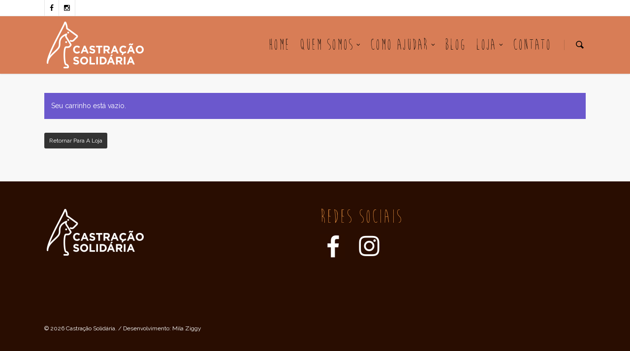

--- FILE ---
content_type: text/html; charset=UTF-8
request_url: http://castracaosolidaria.org/carrinho/
body_size: 15795
content:
<!doctype html>
<html lang="pt-BR"
 xmlns:og="http://ogp.me/ns#"
 xmlns:fb="http://ogp.me/ns/fb#">
<head>

<!-- Meta Tags -->
<meta http-equiv="Content-Type" content="text/html; charset=UTF-8" />


	<meta name="viewport" content="width=device-width, initial-scale=1, maximum-scale=1, user-scalable=0" />

	

<!--Shortcut icon-->
	<link rel="shortcut icon" href="http://castracaosolidaria.org/wp/wp-content/uploads/2015/01/castracao.png" />


<title> Carrinho |  Castração Solidária</title>

<link rel='dns-prefetch' href='//fonts.googleapis.com' />
<link rel='dns-prefetch' href='//s.w.org' />
<link rel="alternate" type="application/rss+xml" title="Feed para Castração Solidária &raquo;" href="http://castracaosolidaria.org/feed/" />
<link rel="alternate" type="application/rss+xml" title="Feed de comentários para Castração Solidária &raquo;" href="http://castracaosolidaria.org/comments/feed/" />
<link rel="alternate" type="application/rss+xml" title="Feed de comentários para Castração Solidária &raquo; Carrinho" href="http://castracaosolidaria.org/carrinho/feed/" />
<meta property='og:site_name' content='Castração Solidária'/><meta property='og:url' content='http://castracaosolidaria.org/carrinho/'/><meta property='og:title' content='Carrinho'/><meta property='og:type' content='article'/>		<script type="text/javascript">
			window._wpemojiSettings = {"baseUrl":"https:\/\/s.w.org\/images\/core\/emoji\/11\/72x72\/","ext":".png","svgUrl":"https:\/\/s.w.org\/images\/core\/emoji\/11\/svg\/","svgExt":".svg","source":{"concatemoji":"http:\/\/castracaosolidaria.org\/wp\/wp-includes\/js\/wp-emoji-release.min.js?ver=4.9.26"}};
			!function(e,a,t){var n,r,o,i=a.createElement("canvas"),p=i.getContext&&i.getContext("2d");function s(e,t){var a=String.fromCharCode;p.clearRect(0,0,i.width,i.height),p.fillText(a.apply(this,e),0,0);e=i.toDataURL();return p.clearRect(0,0,i.width,i.height),p.fillText(a.apply(this,t),0,0),e===i.toDataURL()}function c(e){var t=a.createElement("script");t.src=e,t.defer=t.type="text/javascript",a.getElementsByTagName("head")[0].appendChild(t)}for(o=Array("flag","emoji"),t.supports={everything:!0,everythingExceptFlag:!0},r=0;r<o.length;r++)t.supports[o[r]]=function(e){if(!p||!p.fillText)return!1;switch(p.textBaseline="top",p.font="600 32px Arial",e){case"flag":return s([55356,56826,55356,56819],[55356,56826,8203,55356,56819])?!1:!s([55356,57332,56128,56423,56128,56418,56128,56421,56128,56430,56128,56423,56128,56447],[55356,57332,8203,56128,56423,8203,56128,56418,8203,56128,56421,8203,56128,56430,8203,56128,56423,8203,56128,56447]);case"emoji":return!s([55358,56760,9792,65039],[55358,56760,8203,9792,65039])}return!1}(o[r]),t.supports.everything=t.supports.everything&&t.supports[o[r]],"flag"!==o[r]&&(t.supports.everythingExceptFlag=t.supports.everythingExceptFlag&&t.supports[o[r]]);t.supports.everythingExceptFlag=t.supports.everythingExceptFlag&&!t.supports.flag,t.DOMReady=!1,t.readyCallback=function(){t.DOMReady=!0},t.supports.everything||(n=function(){t.readyCallback()},a.addEventListener?(a.addEventListener("DOMContentLoaded",n,!1),e.addEventListener("load",n,!1)):(e.attachEvent("onload",n),a.attachEvent("onreadystatechange",function(){"complete"===a.readyState&&t.readyCallback()})),(n=t.source||{}).concatemoji?c(n.concatemoji):n.wpemoji&&n.twemoji&&(c(n.twemoji),c(n.wpemoji)))}(window,document,window._wpemojiSettings);
		</script>
		<style type="text/css">
img.wp-smiley,
img.emoji {
	display: inline !important;
	border: none !important;
	box-shadow: none !important;
	height: 1em !important;
	width: 1em !important;
	margin: 0 .07em !important;
	vertical-align: -0.1em !important;
	background: none !important;
	padding: 0 !important;
}
</style>
<link rel='stylesheet' id='mailchimpSF_main_css-css'  href='http://castracaosolidaria.org/wp/?mcsf_action=main_css&#038;ver=4.9.26' type='text/css' media='all' />
<!--[if IE]>
<link rel='stylesheet' id='mailchimpSF_ie_css-css'  href='http://castracaosolidaria.org/wp/wp-content/plugins/mailchimp/css/ie.css?ver=4.9.26' type='text/css' media='all' />
<![endif]-->
<link rel='stylesheet' id='js_composer_front-css'  href='http://castracaosolidaria.org/wp/wp-content/themes/salient/wpbakery/js_composer/assets/css/js_composer_front.css?ver=3.7.3' type='text/css' media='all' />
<link rel='stylesheet' id='options_typography_Raleway-400-css'  href='https://fonts.googleapis.com/css?family=Raleway:400' type='text/css' media='all' />
<link rel='stylesheet' id='options_typography_Lato-300-css'  href='https://fonts.googleapis.com/css?family=Lato:300' type='text/css' media='all' />
<link rel='stylesheet' id='options_typography_ABeeZee-400-css'  href='https://fonts.googleapis.com/css?family=ABeeZee:400' type='text/css' media='all' />
<link rel='stylesheet' id='options_typography_Lato-400-css'  href='https://fonts.googleapis.com/css?family=Lato:400' type='text/css' media='all' />
<link rel='stylesheet' id='options_typography_Open+Sans-300-css'  href='https://fonts.googleapis.com/css?family=Open+Sans:300' type='text/css' media='all' />
<link rel='stylesheet' id='contact-form-7-css'  href='http://castracaosolidaria.org/wp/wp-content/plugins/contact-form-7/includes/css/styles.css?ver=5.0.2' type='text/css' media='all' />
<link rel='stylesheet' id='select2-css'  href='http://castracaosolidaria.org/wp/wp-content/plugins/woocommerce/assets/css/select2.css?ver=3.8.3' type='text/css' media='all' />
<link rel='stylesheet' id='woocommerce-layout-css'  href='http://castracaosolidaria.org/wp/wp-content/plugins/woocommerce/assets/css/woocommerce-layout.css?ver=3.8.3' type='text/css' media='all' />
<link rel='stylesheet' id='woocommerce-smallscreen-css'  href='http://castracaosolidaria.org/wp/wp-content/plugins/woocommerce/assets/css/woocommerce-smallscreen.css?ver=3.8.3' type='text/css' media='only screen and (max-width: 768px)' />
<link rel='stylesheet' id='woocommerce-general-css'  href='http://castracaosolidaria.org/wp/wp-content/plugins/woocommerce/assets/css/woocommerce.css?ver=3.8.3' type='text/css' media='all' />
<style id='woocommerce-inline-inline-css' type='text/css'>
.woocommerce form .form-row .required { visibility: visible; }
</style>
<link rel='stylesheet' id='rgs-css'  href='http://castracaosolidaria.org/wp/wp-content/themes/salient/css/rgs.css?ver=4.8.1' type='text/css' media='all' />
<link rel='stylesheet' id='font-awesome-css'  href='http://castracaosolidaria.org/wp/wp-content/themes/salient/css/font-awesome.min.css?ver=4.9.26' type='text/css' media='all' />
<link rel='stylesheet' id='main-styles-css'  href='http://castracaosolidaria.org/wp/wp-content/themes/salient-child/style.css?ver=4.8.1' type='text/css' media='all' />
<!--[if lt IE 9]>
<link rel='stylesheet' id='nectar-ie8-css'  href='http://castracaosolidaria.org/wp/wp-content/themes/salient/css/ie8.css?ver=4.9.26' type='text/css' media='all' />
<![endif]-->
<link rel='stylesheet' id='responsive-css'  href='http://castracaosolidaria.org/wp/wp-content/themes/salient/css/responsive.css?ver=4.8.1' type='text/css' media='all' />
<link rel='stylesheet' id='woocommerce-css'  href='http://castracaosolidaria.org/wp/wp-content/themes/salient/css/woocommerce.css?ver=4.9.26' type='text/css' media='all' />
<script type='text/javascript' src='http://castracaosolidaria.org/wp/wp-includes/js/jquery/jquery.js?ver=1.12.4'></script>
<script type='text/javascript' src='http://castracaosolidaria.org/wp/wp-includes/js/jquery/jquery-migrate.min.js?ver=1.4.1'></script>
<script type='text/javascript'>
/* <![CDATA[ */
var _zxcvbnSettings = {"src":"http:\/\/castracaosolidaria.org\/wp\/wp-includes\/js\/zxcvbn.min.js"};
/* ]]> */
</script>
<script type='text/javascript' src='http://castracaosolidaria.org/wp/wp-includes/js/zxcvbn-async.min.js?ver=1.0'></script>
<script type='text/javascript' src='http://castracaosolidaria.org/wp/wp-content/themes/salient/js/modernizr.js?ver=2.6.2'></script>
<link rel='https://api.w.org/' href='http://castracaosolidaria.org/wp-json/' />
<link rel="EditURI" type="application/rsd+xml" title="RSD" href="http://castracaosolidaria.org/wp/xmlrpc.php?rsd" />
<link rel="wlwmanifest" type="application/wlwmanifest+xml" href="http://castracaosolidaria.org/wp/wp-includes/wlwmanifest.xml" /> 
<meta name="generator" content="WordPress 4.9.26" />
<meta name="generator" content="WooCommerce 3.8.3" />
<link rel="canonical" href="http://castracaosolidaria.org/carrinho/" />
<link rel='shortlink' href='http://castracaosolidaria.org/?p=299' />
<link rel="alternate" type="application/json+oembed" href="http://castracaosolidaria.org/wp-json/oembed/1.0/embed?url=http%3A%2F%2Fcastracaosolidaria.org%2Fcarrinho%2F" />
<link rel="alternate" type="text/xml+oembed" href="http://castracaosolidaria.org/wp-json/oembed/1.0/embed?url=http%3A%2F%2Fcastracaosolidaria.org%2Fcarrinho%2F&#038;format=xml" />
<meta property="fb:app_id" content="1524932164446581"/><style type="text/css">body a{color:#b85559;}header#top nav ul li a:hover,header#top nav .sf-menu li.sfHover > a,header#top nav .sf-menu li.current-menu-item > a,header#top nav .sf-menu li.current_page_item > a .sf-sub-indicator i,header#top nav .sf-menu li.current_page_ancestor > a .sf-sub-indicator i,header#top nav ul li a:hover,header#top nav .sf-menu li.sfHover > a,header#top nav .sf-menu li.current_page_ancestor > a,header#top nav .sf-menu li.current-menu-ancestor > a,header#top nav .sf-menu li.current_page_item > a,body header#top nav .sf-menu li.current_page_item > a .sf-sub-indicator [class^="icon-"],header#top nav .sf-menu li.current_page_ancestor > a .sf-sub-indicator [class^="icon-"],header#top nav .sf-menu li.current-menu-ancestor > a,header#top nav .sf-menu li.current_page_item > a,.sf-menu li ul li.sfHover > a .sf-sub-indicator [class^="icon-"],ul.sf-menu > li > a:hover > .sf-sub-indicator i,ul.sf-menu > li > a:active > .sf-sub-indicator i,ul.sf-menu > li.sfHover > a > .sf-sub-indicator i,.sf-menu ul li.current_page_item > a,.sf-menu ul li.current-menu-ancestor > a,.sf-menu ul li.current_page_ancestor > a,.sf-menu ul a:focus,.sf-menu ul a:hover,.sf-menu ul a:active,.sf-menu ul li:hover > a,.sf-menu ul li.sfHover > a,.sf-menu li ul li a:hover,.sf-menu li ul li.sfHover > a,#footer-outer a:hover,.recent-posts .post-header a:hover,article.post .post-header a:hover,article.result a:hover,article.post .post-header h2 a,.single article.post .post-meta a:hover,.comment-list .comment-meta a:hover,label span,.wpcf7-form p span,.icon-3x[class^="icon-"],.icon-3x[class*=" icon-"],.icon-tiny[class^="icon-"],.circle-border,article.result .title a,.home .blog-recent .col .post-header a:hover,.home .blog-recent .col .post-header h3 a,#single-below-header a:hover,header#top #logo:hover,.sf-menu > li.current_page_ancestor > a > .sf-sub-indicator [class^="icon-"],.sf-menu > li.current-menu-ancestor > a > .sf-sub-indicator [class^="icon-"],body #mobile-menu li.open > a [class^="icon-"],.pricing-column h3,.comment-author a:hover,.project-attrs li i,#footer-outer #copyright li a i:hover,.col:hover > [class^="icon-"].icon-3x.accent-color.alt-style.hovered,.col:hover > [class*=" icon-"].icon-3x.accent-color.alt-style.hovered,#header-outer .widget_shopping_cart .cart_list a,.woocommerce .star-rating,.woocommerce-page table.cart a.remove,.woocommerce form .form-row .required,.woocommerce-page form .form-row .required,body #header-secondary-outer #social a:hover i,.woocommerce ul.products li.product .price,body .twitter-share:hover i,.twitter-share.hovered i,body .linkedin-share:hover i,.linkedin-share.hovered i,body .google-plus-share:hover i,.google-plus-share.hovered i,.pinterest-share:hover i,.pinterest-share.hovered i,.facebook-share:hover i,.facebook-share.hovered i,.woocommerce-page ul.products li.product .price,.nectar-milestone .number.accent-color,header#top nav > ul > li.megamenu > ul > li > a:hover,header#top nav > ul > li.megamenu > ul > li.sfHover > a,body #portfolio-nav a:hover i,span.accent-color,.nectar-love:hover i,.nectar-love.loved i,.portfolio-items .nectar-love:hover i,.portfolio-items .nectar-love.loved i,body .hovered .nectar-love i,header#top nav ul #search-btn a:hover span,header#top nav ul .slide-out-widget-area-toggle a:hover span,#search-outer #search #close a span:hover,.carousel-wrap[data-full-width="true"] .carousel-heading a:hover i,#search-outer .ui-widget-content li:hover a .title,#search-outer .ui-widget-content .ui-state-hover .title,#search-outer .ui-widget-content .ui-state-focus .title,#portfolio-filters-inline .container ul li a.active,body [class^="icon-"].icon-default-style,.team-member a.accent-color:hover,.ascend .comment-list .reply a,.wpcf7-form .wpcf7-not-valid-tip{color:#b85559!important;}.col:not(#post-area):not(.span_12):not(#sidebar):hover [class^="icon-"].icon-3x.accent-color.alt-style.hovered,body .col:not(#post-area):not(.span_12):not(#sidebar):hover a [class*=" icon-"].icon-3x.accent-color.alt-style.hovered,.ascend #header-outer:not(.transparent) .cart-outer:hover .cart-menu-wrap:not(.has_products) .icon-salient-cart{color:#b85559!important;}.orbit-wrapper div.slider-nav span.right,.orbit-wrapper div.slider-nav span.left,.flex-direction-nav a,.jp-play-bar,.jp-volume-bar-value,.jcarousel-prev:hover,.jcarousel-next:hover,.portfolio-items .col[data-default-color="true"] .work-info-bg,.portfolio-items .col[data-default-color="true"] .bottom-meta,#portfolio-filters a,#portfolio-filters #sort-portfolio,.project-attrs li span,.progress li span,.nectar-progress-bar span,#footer-outer #footer-widgets .col .tagcloud a:hover,#sidebar .widget .tagcloud a:hover,article.post .more-link span:hover,article.post.quote .post-content .quote-inner,article.post.link .post-content .link-inner,#pagination .next a:hover,#pagination .prev a:hover,.comment-list .reply a:hover,input[type=submit]:hover,#footer-outer #copyright li a.vimeo:hover,#footer-outer #copyright li a.behance:hover,.toggle.open h3 a,.tabbed > ul li a.active-tab,[class*=" icon-"],.icon-normal,.bar_graph li span,.nectar-button[data-color-override="false"].regular-button,body .swiper-slide .button.transparent_2 a.primary-color:hover,#footer-outer #footer-widgets .col input[type="submit"],.carousel-prev:hover,.carousel-next:hover,.blog-recent .more-link span:hover,.post-tags a:hover,.pricing-column.highlight h3,#to-top:hover,#to-top.dark:hover,#pagination a.page-numbers:hover,#pagination span.page-numbers.current,.single-portfolio .facebook-share a:hover,.single-portfolio .twitter-share a:hover,.single-portfolio .pinterest-share a:hover,.single-post .facebook-share a:hover,.single-post .twitter-share a:hover,.single-post .pinterest-share a:hover,.mejs-controls .mejs-time-rail .mejs-time-current,.mejs-controls .mejs-volume-button .mejs-volume-slider .mejs-volume-current,.mejs-controls .mejs-horizontal-volume-slider .mejs-horizontal-volume-current,article.post.quote .post-content .quote-inner,article.post.link .post-content .link-inner,article.format-status .post-content .status-inner,article.post.format-aside .aside-inner,body #header-secondary-outer #social li a.behance:hover,body #header-secondary-outer #social li a.vimeo:hover,#sidebar .widget:hover [class^="icon-"].icon-3x,article.post.quote .content-inner .quote-inner .whole-link,body [class^="icon-"].icon-3x.alt-style.accent-color,body [class*=" icon-"].icon-3x.alt-style.accent-color,#slide-out-widget-area,#header-outer .widget_shopping_cart a.button,#header-outer a.cart-contents span,.swiper-slide .button.solid_color a,#portfolio-filters,button[type=submit]:hover,#buddypress button:hover,#buddypress a.button:hover,#buddypress ul.button-nav li.current a,header#top nav ul .slide-out-widget-area-toggle a:hover i.lines,header#top nav ul .slide-out-widget-area-toggle a:hover i.lines:after,header#top nav ul .slide-out-widget-area-toggle a:hover i.lines:before,#buddypress a.button:focus,.woocommerce ul.products li.product .onsale,.woocommerce-page ul.products li.product .onsale,.woocommerce span.onsale,.woocommerce-page span.onsale,.woocommerce .product-wrap .add_to_cart_button.added,.single-product .facebook-share a:hover,.single-product .twitter-share a:hover,.single-product .pinterest-share a:hover,.woocommerce-message,.woocommerce-error,.woocommerce-info,.woocommerce-page table.cart a.remove:hover,.woocommerce .chzn-container .chzn-results .highlighted,.woocommerce .chosen-container .chosen-results .highlighted,.woocommerce nav.woocommerce-pagination ul li a:hover,.woocommerce .container-wrap nav.woocommerce-pagination ul li:hover span,.woocommerce a.button:hover,.woocommerce-page a.button:hover,.woocommerce button.button:hover,.woocommerce-page button.button:hover,.woocommerce input.button:hover,.woocommerce-page input.button:hover,.woocommerce #respond input#submit:hover,.woocommerce-page #respond input#submit:hover,.woocommerce #content input.button:hover,.woocommerce-page #content input.button:hover,.woocommerce div.product .woocommerce-tabs ul.tabs li.active,.woocommerce #content div.product .woocommerce-tabs ul.tabs li.active,.woocommerce-page div.product .woocommerce-tabs ul.tabs li.active,.woocommerce-page #content div.product .woocommerce-tabs ul.tabs li.active,.woocommerce .widget_price_filter .ui-slider .ui-slider-range,.woocommerce-page .widget_price_filter .ui-slider .ui-slider-range,.woocommerce .widget_layered_nav_filters ul li a:hover,.woocommerce-page .widget_layered_nav_filters ul li a:hover{background-color:#b85559!important;}.col:hover > [class^="icon-"].icon-3x:not(.alt-style).accent-color.hovered,.col:hover > [class*=" icon-"].icon-3x:not(.alt-style).accent-color.hovered,body .nectar-button.see-through-2[data-hover-color-override="false"]:hover,.col:not(#post-area):not(.span_12):not(#sidebar):hover [class^="icon-"].icon-3x:not(.alt-style).accent-color.hovered,.col:not(#post-area):not(.span_12):not(#sidebar):hover a [class*=" icon-"].icon-3x:not(.alt-style).accent-color.hovered{background-color:#b85559!important;}.tabbed > ul li a.active-tab,body .recent_projects_widget a:hover img,.recent_projects_widget a:hover img,#sidebar #flickr a:hover img,body .nectar-button.see-through-2[data-hover-color-override="false"]:hover,#footer-outer #flickr a:hover img,#featured article .post-title a:hover,body #featured article .post-title a:hover,div.wpcf7-validation-errors{border-color:#b85559!important;}.default-loading-icon:before{border-top-color:#b85559!important;}#header-outer a.cart-contents span:before{border-color:transparent #b85559;}.col:not(#post-area):not(.span_12):not(#sidebar):hover .hovered .circle-border,#sidebar .widget:hover .circle-border{border-color:#b85559;}.gallery a:hover img{border-color:#b85559!important;}@media only screen and (min-width :1px) and (max-width :1000px){body #featured article .post-title > a{background-color:#b85559;}body #featured article .post-title > a{border-color:#b85559;}}.nectar-button.regular-button.extra-color-1{background-color:#fe4641!important;}.icon-3x[class^="icon-"].extra-color-1:not(.alt-style),.icon-tiny[class^="icon-"].extra-color-1,.icon-3x[class*=" icon-"].extra-color-1:not(.alt-style),.icon-3x[class*=" icon-"].extra-color-1:not(.alt-style) .circle-border,.woocommerce-page table.cart a.remove,.nectar-milestone .number.extra-color-1,span.extra-color-1,.team-member ul.social.extra-color-1 li a,.stock.out-of-stock,body [class^="icon-"].icon-default-style.extra-color-1,.team-member a.extra-color-1:hover{color:#fe4641!important;}.col:hover > [class^="icon-"].icon-3x.extra-color-1:not(.alt-style),.col:hover > [class*=" icon-"].icon-3x.extra-color-1:not(.alt-style).hovered,body .swiper-slide .button.transparent_2 a.extra-color-1:hover,body .col:not(#post-area):not(.span_12):not(#sidebar):hover [class^="icon-"].icon-3x.extra-color-1:not(.alt-style).hovered,body .col:not(#post-area):not(#sidebar):not(.span_12):hover a [class*=" icon-"].icon-3x.extra-color-1:not(.alt-style).hovered,#sidebar .widget:hover [class^="icon-"].icon-3x.extra-color-1:not(.alt-style){background-color:#fe4641!important;}body [class^="icon-"].icon-3x.alt-style.extra-color-1,body [class*=" icon-"].icon-3x.alt-style.extra-color-1,[class*=" icon-"].extra-color-1.icon-normal,.extra-color-1.icon-normal,.bar_graph li span.extra-color-1,.nectar-progress-bar span.extra-color-1,#header-outer .widget_shopping_cart a.button,.woocommerce ul.products li.product .onsale,.woocommerce-page ul.products li.product .onsale,.woocommerce span.onsale,.woocommerce-page span.onsale,.woocommerce-page table.cart a.remove:hover,.swiper-slide .button.solid_color a.extra-color-1,.toggle.open.extra-color-1 h3 a{background-color:#fe4641!important;}.col:hover > [class^="icon-"].icon-3x.extra-color-1.alt-style.hovered,.col:hover > [class*=" icon-"].icon-3x.extra-color-1.alt-style.hovered,.no-highlight.extra-color-1 h3,.col:not(#post-area):not(.span_12):not(#sidebar):hover [class^="icon-"].icon-3x.extra-color-1.alt-style.hovered,body .col:not(#post-area):not(.span_12):not(#sidebar):hover a [class*=" icon-"].icon-3x.extra-color-1.alt-style.hovered{color:#fe4641!important;}.col:not(#post-area):not(.span_12):not(#sidebar):hover .extra-color-1.hovered .circle-border,.woocommerce-page table.cart a.remove,#sidebar .widget:hover .extra-color-1 .circle-border,.woocommerce-page table.cart a.remove{border-color:#fe4641;}.pricing-column.highlight.extra-color-1 h3{background-color:#fe4641!important;}.nectar-button.regular-button.extra-color-2{background-color:#6b58cd!important;}.icon-3x[class^="icon-"].extra-color-2:not(.alt-style),.icon-3x[class*=" icon-"].extra-color-2:not(.alt-style),.icon-tiny[class^="icon-"].extra-color-2,.icon-3x[class*=" icon-"].extra-color-2 .circle-border,.nectar-milestone .number.extra-color-2,span.extra-color-2,.team-member ul.social.extra-color-2 li a,body [class^="icon-"].icon-default-style.extra-color-2,.team-member a.extra-color-2:hover{color:#6b58cd!important;}.col:hover > [class^="icon-"].icon-3x.extra-color-2:not(.alt-style).hovered,.col:hover > [class*=" icon-"].icon-3x.extra-color-2:not(.alt-style).hovered,body .swiper-slide .button.transparent_2 a.extra-color-2:hover,.col:not(#post-area):not(.span_12):not(#sidebar):hover [class^="icon-"].icon-3x.extra-color-2:not(.alt-style).hovered,.col:not(#post-area):not(.span_12):not(#sidebar):hover a [class*=" icon-"].icon-3x.extra-color-2:not(.alt-style).hovered,#sidebar .widget:hover [class^="icon-"].icon-3x.extra-color-2:not(.alt-style){background-color:#6b58cd!important;}body [class^="icon-"].icon-3x.alt-style.extra-color-2,body [class*=" icon-"].icon-3x.alt-style.extra-color-2,[class*=" icon-"].extra-color-2.icon-normal,.extra-color-2.icon-normal,.bar_graph li span.extra-color-2,.nectar-progress-bar span.extra-color-2,.woocommerce .product-wrap .add_to_cart_button.added,.woocommerce-message,.woocommerce-error,.woocommerce-info,.woocommerce .widget_price_filter .ui-slider .ui-slider-range,.woocommerce-page .widget_price_filter .ui-slider .ui-slider-range,.swiper-slide .button.solid_color a.extra-color-2,.toggle.open.extra-color-2 h3 a{background-color:#6b58cd!important;}.col:hover > [class^="icon-"].icon-3x.extra-color-2.alt-style.hovered,.col:hover > [class*=" icon-"].icon-3x.extra-color-2.alt-style.hovered,.no-highlight.extra-color-2 h3,.col:not(#post-area):not(.span_12):not(#sidebar):hover [class^="icon-"].icon-3x.extra-color-2.alt-style.hovered,body .col:not(#post-area):not(.span_12):not(#sidebar):hover a [class*=" icon-"].icon-3x.extra-color-2.alt-style.hovered{color:#6b58cd!important;}.col:not(#post-area):not(.span_12):not(#sidebar):hover .extra-color-2.hovered .circle-border,#sidebar .widget:hover .extra-color-2 .circle-border{border-color:#6b58cd;}.pricing-column.highlight.extra-color-2 h3{background-color:#6b58cd!important;}.nectar-button.regular-button.extra-color-3{background-color:#070707!important;}.icon-3x[class^="icon-"].extra-color-3:not(.alt-style),.icon-3x[class*=" icon-"].extra-color-3:not(.alt-style),.icon-tiny[class^="icon-"].extra-color-3,.icon-3x[class*=" icon-"].extra-color-3 .circle-border,.nectar-milestone .number.extra-color-3,span.extra-color-3,.team-member ul.social.extra-color-3 li a,body [class^="icon-"].icon-default-style.extra-color-3,.team-member a.extra-color-3:hover{color:#070707!important;}.col:hover > [class^="icon-"].icon-3x.extra-color-3:not(.alt-style).hovered,.col:hover > [class*=" icon-"].icon-3x.extra-color-3:not(.alt-style).hovered,body .swiper-slide .button.transparent_2 a.extra-color-3:hover,.col:not(#post-area):not(.span_12):not(#sidebar):hover [class^="icon-"].icon-3x.extra-color-3:not(.alt-style).hovered,.col:not(#post-area):not(.span_12):not(#sidebar):hover a [class*=" icon-"].icon-3x.extra-color-3:not(.alt-style).hovered,#sidebar .widget:hover [class^="icon-"].icon-3x.extra-color-3:not(.alt-style){background-color:#070707!important;}body [class^="icon-"].icon-3x.alt-style.extra-color-3,body [class*=" icon-"].icon-3x.alt-style.extra-color-3,.extra-color-3.icon-normal,[class*=" icon-"].extra-color-3.icon-normal,.bar_graph li span.extra-color-3,.nectar-progress-bar span.extra-color-3,.swiper-slide .button.solid_color a.extra-color-3,.toggle.open.extra-color-3 h3 a{background-color:#070707!important;}.col:hover > [class^="icon-"].icon-3x.extra-color-3.alt-style.hovered,.col:hover > [class*=" icon-"].icon-3x.extra-color-3.alt-style.hovered,.no-highlight.extra-color-3 h3,.col:not(#post-area):not(.span_12):not(#sidebar):hover [class^="icon-"].icon-3x.extra-color-3.alt-style.hovered,body .col:not(#post-area):not(.span_12):not(#sidebar):hover a [class*=" icon-"].icon-3x.extra-color-3.alt-style.hovered{color:#070707!important;}.col:not(#post-area):not(.span_12):not(#sidebar):hover .extra-color-3.hovered .circle-border,#sidebar .widget:hover .extra-color-3 .circle-border{border-color:#070707;}.pricing-column.highlight.extra-color-3 h3{background-color:#070707!important;}body #header-outer,body #search-outer{background-color:#d87d56;}header#top nav > ul > li > a,header#top #logo,header#top .span_9 > .slide-out-widget-area-toggle i,.sf-sub-indicator [class^="icon-"],body[data-header-color="custom"].ascend #boxed #header-outer .cart-menu .cart-icon-wrap i,body.ascend #boxed #header-outer .cart-menu .cart-icon-wrap i,.sf-sub-indicator [class*=" icon-"],header#top nav ul #search-btn a span,header#top #toggle-nav i,header#top #toggle-nav i,header#top #mobile-cart-link i,#header-outer .cart-menu .cart-icon-wrap .icon-salient-cart,#search-outer #search input[type="text"],#search-outer #search #close a span{color:#000000!important;}header#top nav ul .slide-out-widget-area-toggle a i.lines,header#top nav ul .slide-out-widget-area-toggle a i.lines:after,header#top nav ul .slide-out-widget-area-toggle a i.lines:before{background-color:#000000!important;}body header#top nav > ul > li > a:hover,header#top #logo:hover,body header#top nav .sf-menu > li.sfHover > a,body header#top nav .sf-menu > li.current-menu-item > a,body header#top nav .sf-menu > li.current_page_item > a .sf-sub-indicator i,body header#top nav .sf-menu > li.current_page_ancestor > a .sf-sub-indicator i,body header#top nav .sf-menu > li.sfHover > a,body header#top nav .sf-menu > li.current_page_ancestor > a,body header#top nav .sf-menu > li.current-menu-ancestor > a,body header#top nav .sf-menu > li.current-menu-ancestor > a i,body header#top nav .sf-menu > li.current_page_item > a,body header#top nav .sf-menu > li.current_page_item > a .sf-sub-indicator [class^="icon-"],body header#top nav .sf-menu > li.current_page_ancestor > a .sf-sub-indicator [class^="icon-"],body header#top nav .sf-menu > li.current-menu-ancestor > a,body .sf-menu > li.sfHover > a .sf-sub-indicator [class^="icon-"],body .sf-menu > li:hover > a .sf-sub-indicator [class^="icon-"],body .sf-menu > li:hover > a,header#top nav ul #search-btn a:hover span,header#top nav ul .slide-out-widget-area-toggle a:hover span,#search-outer #search #close a span:hover{color:#ffffff!important;}header#top nav ul .slide-out-widget-area-toggle a:hover i.lines,header#top nav ul .slide-out-widget-area-toggle a:hover i.lines:after,header#top nav ul .slide-out-widget-area-toggle a:hover i.lines:before{background-color:#ffffff!important;}#search-outer .ui-widget-content,header#top .sf-menu li ul li a,header#top nav > ul > li.megamenu > ul.sub-menu,body header#top nav > ul > li.megamenu > ul.sub-menu > li > a,#header-outer .widget_shopping_cart .cart_list a,#header-secondary-outer ul ul li a,#header-outer .widget_shopping_cart .cart_list li,.woocommerce .cart-notification,#header-outer .widget_shopping_cart_content{background-color:#d87d56!important;}header#top .sf-menu li ul li a:hover,body header#top nav .sf-menu ul li.sfHover > a,header#top .sf-menu li ul li.current-menu-item > a,header#top .sf-menu li ul li.current-menu-ancestor > a,header#top nav > ul > li.megamenu > ul ul li a:hover,header#top nav > ul > li.megamenu > ul ul li.current-menu-item a,#header-secondary-outer ul ul li a:hover,body #header-secondary-outer .sf-menu ul li.sfHover > a,#header-outer .widget_shopping_cart .cart_list li:hover,#header-outer .widget_shopping_cart .cart_list li:hover a,#search-outer .ui-widget-content li:hover,.ui-state-hover,.ui-widget-content .ui-state-hover,.ui-widget-header .ui-state-hover,.ui-state-focus,.ui-widget-content .ui-state-focus,.ui-widget-header .ui-state-focus{background-color:#d87d56!important;}#search-outer .ui-widget-content li a,#search-outer .ui-widget-content i,header#top .sf-menu li ul li a,body #header-outer .widget_shopping_cart .cart_list a,#header-secondary-outer ul ul li a,.woocommerce .cart-notification .item-name,.cart-outer .cart-notification,.sf-menu li ul .sf-sub-indicator [class^="icon-"],.sf-menu li ul .sf-sub-indicator [class*=" icon-"],#header-outer .widget_shopping_cart .quantity{color:#000000!important;}#search-outer .ui-widget-content li:hover a .title,#search-outer .ui-widget-content .ui-state-hover .title,#search-outer .ui-widget-content .ui-state-focus .title,#search-outer .ui-widget-content li:hover a,#search-outer .ui-widget-content li:hover i,#search-outer .ui-widget-content .ui-state-hover a,#search-outer .ui-widget-content .ui-state-focus a,#search-outer .ui-widget-content .ui-state-hover i,#search-outer .ui-widget-content .ui-state-focus i,#search-outer .ui-widget-content .ui-state-hover span,#search-outer .ui-widget-content .ui-state-focus span,body header#top nav .sf-menu ul li.sfHover > a,header#top nav > ul > li.megamenu > ul ul li.current-menu-item a,body #header-outer .widget_shopping_cart .cart_list li:hover a,#header-secondary-outer ul ul li:hover > a,body #header-secondary-outer ul ul li:hover > a i,body header#top nav .sf-menu ul li.sfHover > a .sf-sub-indicator i,#header-outer .widget_shopping_cart li:hover .quantity,body header#top nav .sf-menu ul li:hover > a .sf-sub-indicator i,body header#top nav .sf-menu ul li:hover > a,header#top nav > ul > li.megamenu > ul > li > a:hover,header#top nav > ul > li.megamenu > ul > li.sfHover > a,body header#top nav .sf-menu ul li.current-menu-item > a,body header#top nav .sf-menu ul li.current_page_item > a .sf-sub-indicator i,body header#top nav .sf-menu ul li.current_page_ancestor > a .sf-sub-indicator i,body header#top nav .sf-menu ul li.sfHover > a,#header-secondary-outer ul li.sfHover > a,body header#top nav .sf-menu ul li.current_page_ancestor > a,body header#top nav .sf-menu ul li.current-menu-ancestor > a,body header#top nav .sf-menu ul li.current_page_item > a,body header#top nav .sf-menu ul li.current_page_item > a .sf-sub-indicator [class^="icon-"],body header#top nav .sf-menu ul li.current_page_ancestor > a .sf-sub-indicator [class^="icon-"],body header#top nav .sf-menu ul li.current-menu-ancestor > a,body header#top nav .sf-menu ul li.current_page_item > a,body .sf-menu ul li ul li.sfHover > a .sf-sub-indicator [class^="icon-"],body ul.sf-menu > li > a:active > .sf-sub-indicator i,body ul.sf-menu > li.sfHover > a > .sf-sub-indicator i,body .sf-menu ul li.current_page_item > a,body .sf-menu ul li.current-menu-ancestor > a,body .sf-menu ul li.current_page_ancestor > a,body .sf-menu ul a:focus,body .sf-menu ul a:hover,body .sf-menu ul a:active,body .sf-menu ul li:hover > a,body .sf-menu ul li.sfHover > a,.body sf-menu li ul li a:hover,body .sf-menu li ul li.sfHover > a,body header#top nav > ul > li.megamenu ul li:hover > a{color:#000000!important;}#header-secondary-outer{background-color:#ffffff!important;}#header-secondary-outer nav > ul > li > a,body #header-secondary-outer nav > ul > li > a span.sf-sub-indicator [class^="icon-"],#header-secondary-outer #social li a i{color:#000000!important;}#header-secondary-outer #social li a:hover i,#header-secondary-outer nav > ul > li:hover > a,#header-secondary-outer nav > ul > li.current-menu-item > a,#header-secondary-outer nav > ul > li.sfHover > a,#header-secondary-outer nav > ul > li.sfHover > a span.sf-sub-indicator [class^="icon-"],#header-secondary-outer nav > ul > li.current-menu-item > a span.sf-sub-indicator [class^="icon-"],#header-secondary-outer nav > ul > li.current-menu-ancestor > a,#header-secondary-outer nav > ul > li.current-menu-ancestor > a span.sf-sub-indicator [class^="icon-"],body #header-secondary-outer nav > ul > li:hover > a span.sf-sub-indicator [class^="icon-"]{color:#d87d56!important;}#slide-out-widget-area,#slide-out-widget-area a,body #slide-out-widget-area a.slide_out_area_close .icon-default-style[class^="icon-"]{color:#d87d56!important;}body #slide-out-widget-area a:hover,html body #slide-out-widget-area a.slide_out_area_close:hover .icon-default-style[class^="icon-"]{color:#d87d56!important;}#footer-outer{background-color:#290d01!important;}#footer-outer #footer-widgets{border-bottom:none!important;}#footer-outer #footer-widgets .col ul li{border-bottom:1px solid rgba(0,0,0,0.1)!important;}#footer-outer #footer-widgets .col .widget_recent_comments ul li{background-color:rgba(0,0,0,0.07)!important;border-bottom:0!important;}#footer-outer,#footer-outer a{color:#ffffff!important;}#footer-outer .widget h4,#footer-outer .col .widget_recent_entries span,#footer-outer .col .recent_posts_extra_widget .post-widget-text span{color:#de8b3e!important;}#footer-outer #copyright,body{border:none!important;background-color:#290d01!important;}#footer-outer #copyright li a i,#footer-outer #copyright p{color:#ffffff!important;}#call-to-action{background-color:#ECEBE9!important;}#call-to-action span{color:#4B4F52!important;}</style><style type="text/css"> #header-outer{padding-top:10px;}#header-outer #logo img{height:97px;}#header-outer[data-format="centered-menu-under-logo"] header#top #logo .starting-logo{margin-top:-114px;}header#top nav > ul > li > a{padding-bottom:41px;padding-top:31px;}#header-outer .cart-menu{padding-bottom:48px;padding-top:48px;}header#top nav > ul li#search-btn,header#top nav > ul li.slide-out-widget-area-toggle{padding-bottom:38px;padding-top:39px;}header#top .sf-menu > li.sfHover > ul{top:35px;}.sf-sub-indicator{height:24px;}#header-space{height:151px;}body[data-smooth-scrolling="1"] #full_width_portfolio .project-title.parallax-effect{top:151px;}body.single-product div.product .product_title{padding-right:154px;}@media only screen and (min-width:1000px) and (max-width:1300px){.nectar-slider-wrap[data-full-width="true"] .swiper-slide .content h2,.nectar-slider-wrap[data-full-width="boxed-full-width"] .swiper-slide .content h2,.full-width-content .vc_span12 .swiper-slide .content h2{font-size:82.5px!important;line-height:93.5px!important;}.nectar-slider-wrap[data-full-width="true"] .swiper-slide .content p,.nectar-slider-wrap[data-full-width="boxed-full-width"] .swiper-slide .content p,.full-width-content .vc_span12 .swiper-slide .content p{font-size:18px!important;line-height:31.2px!important;}}@media only screen and (min-width :690px) and (max-width :1000px){.nectar-slider-wrap[data-full-width="true"] .swiper-slide .content h2,.nectar-slider-wrap[data-full-width="boxed-full-width"] .swiper-slide .content h2,.full-width-content .vc_span12 .swiper-slide .content h2{font-size:60.5px!important;line-height:71.5px!important;}.nectar-slider-wrap[data-full-width="true"] .swiper-slide .content p,.nectar-slider-wrap[data-full-width="boxed-full-width"] .swiper-slide .content p,.full-width-content .vc_span12 .swiper-slide .content p{font-size:13.2px!important;line-height:24px!important;}}@media only screen and (max-width :690px){.nectar-slider-wrap[data-full-width="true"][data-fullscreen="false"] .swiper-slide .content h2,.nectar-slider-wrap[data-full-width="boxed-full-width"][data-fullscreen="false"] .swiper-slide .content h2,.full-width-content .vc_span12 .nectar-slider-wrap[data-fullscreen="false"] .swiper-slide .content h2{font-size:27.5px!important;line-height:38.5px!important;}.nectar-slider-wrap[data-full-width="true"][data-fullscreen="false"] .swiper-slide .content p,.nectar-slider-wrap[data-full-width="boxed-full-width"][data-fullscreen="false"] .swiper-slide .content p,.full-width-content .vc_span12 .nectar-slider-wrap[data-fullscreen="false"] .swiper-slide .content p{font-size:7.68px!important;line-height:17.52px!important;}}@media only screen and (min-width:1000px){.container{max-width:1425px;width:100%;padding:0 90px;}.swiper-slide .content{padding:0 90px;}body .container .container{width:100%!important;padding:0!important;}body .carousel-heading .container{padding:0 10px!important;}body .carousel-heading .container .carousel-next{right:10px;}body .carousel-heading .container .carousel-prev{right:35px;}.carousel-wrap[data-full-width="true"] .carousel-heading a.portfolio-page-link{left:90px;}.carousel-wrap[data-full-width="true"] .carousel-heading{margin-left:-20px;margin-right:-20px;}.carousel-wrap[data-full-width="true"] .carousel-next{right:90px!important;}.carousel-wrap[data-full-width="true"] .carousel-prev{right:115px!important;}.carousel-wrap[data-full-width="true"]{padding:0!important;}.carousel-wrap[data-full-width="true"] .caroufredsel_wrapper{padding:20px!important;}#search-outer #search #close a{right:90px;}#boxed,#boxed #header-outer,#boxed #header-secondary-outer,#boxed #page-header-bg[data-parallax="1"],#boxed #featured,#boxed .orbit > div,#boxed #featured article,.ascend #boxed #search-outer{max-width:1400px!important;width:90%!important;min-width:980px;}#boxed #search-outer #search #close a{right:0!important;}#boxed .container{width:92%;padding:0;}#boxed #footer-outer #footer-widgets,#boxed #footer-outer #copyright{padding-left:0;padding-right:0;}#boxed .carousel-wrap[data-full-width="true"] .carousel-heading a.portfolio-page-link{left:35px;}#boxed .carousel-wrap[data-full-width="true"] .carousel-next{right:35px!important;}#boxed .carousel-wrap[data-full-width="true"] .carousel-prev{right:60px!important;}}@media only screen and (min-width:1080px) and (max-width:1475px){header#top nav > ul.product_added.buttons{padding-right:20px!important;}#boxed header#top nav > ul.product_added.buttons{padding-right:0!important;}#search-outer #search #close a.product_added{right:110px;}}</style><style type="text/css">                @font-face {
    font-family: 'MoonFlower'; 
    src: url('http://castracaosolidaria.org/static/fonts/moonflower.ttf'); 
}
@font-face {
    font-family: 'MoonFlowerBold'; 
    src: url('http://castracaosolidaria.org/static/fonts/moonflowerbold.ttf'); 
}
@font-face {
    font-family: 'AreYouFreakinSerious'; 
    src: url(http://castracaosolidaria.org/static/fonts/areyoufreakinserious.ttf); 
}
@font-face {
    font-family: 'BrainFlowerEuro'; 
    src: url('http://castracaosolidaria.org/static/fonts/brainflowereuro.ttf'); 
}

body {
    color: #000 !important;
}

body a {
	color: #b85559 !important;
}

nav ul li.menu-item {
    font-family: 'BrainFlowerEuro';
}

header#top nav > ul > li > a {
	font-size: 26px !important;
}

#header-outer.dark-text header#top nav > ul > li > a {
    color: #000 !important;
}

#header-outer.dark-text header#top nav > ul > li.current-menu-item > a,
#header-outer.dark-text header#top nav > ul > li > a:hover {
    color: #fff !important;
}


#featured .orbit-slide article .container .span_12 {
	width: auto !important;
}
div.slide .post-title h2 {
	margin-top: 0px !important;
}
div.has-video .post-title h2 {
	margin-top: 250px !important;
}
#featured .orbit-slide.right article .post-title > a {
	background-color: #FFF !important;
	opacity: 0.7 !important;
	font-size: 1.5em;
	padding: 20px;
}



#bloghome h2.recent-posts-title, #videoembed h2, #nossosnum h2, #saibaajudar .nectar-button, #numeros .number, #lojatitle h2, #ajudardog .comoajudar h2, #ajudardog .comoajudar p, #apadrinhe h2, #footer-outer h4, #quotecastr, .widget h4, body h4.light {
    font-family: 'BrainFlowerEuro' !important;
}

.section-title h1, .main-content h2, .main-content h3, .title, .entry-title, #numeros .subject, .page-title {
    font-family: 'AreYouFreakinSerious' !important; 
}

body h4.light {
	font-size: 30px;
}

#quotecastr {
	font-size: 40px !important;
}

post-header h2.title {
	font-size: 45px !important;
}

#videoembed h2 {
    font-size: 50px !important;
}

#nossosnum {
    margin-top: -42px !important;
}

#nossosnum h2 {
	font-size: 45px;
	text-align: center;
	font-weight: bold;
	width: 300px;
	padding: 30px 0;
	margin: 15px auto 0px;
    background: url("http://castracaosolidaria.org/wp/wp-content/uploads/2015/01/gato-cs.png"), url("http://castracaosolidaria.org/wp/wp-content/uploads/2015/01/cachorro-cs.png");
    background-position: left center, right center;
    background-repeat: no-repeat, no-repeat;
    background-size: 15%, 15%;
}

#bloghome h2.recent-posts-title {
    font-size: 50px !important;
    font-weight: bold;
    text-align: center;
    padding-bottom: 30px;
}

#bloghome h3.title {
	font-size: 25px !important;
	font-weight: bold;
}

#numeros .number {
    font-size: 50px !important;
    font-weight: bold;
    
}
#numeros .subject {
    font-size: 40px !important;
    font-weight: bold;
}

body.home .woocommerce .product-wrap {
    height: 300px;
}

#videoembed .video {
    background: url("/wp/wp-content/uploads/2015/01/background-video.png") no-repeat top left transparent !important;
    background-size: 100% !important;
    padding: 70px 65px 130px 65px;
}

#saibaajudar .nectar-button {
    font-size: 55px;
    padding: 30px;
    line-height: 55px;
    color: #000 !important;
}

body.home #portfolio h4 {
    font-family: "BrainFlowerEuro" !important;
    font-size: 30px;
}

#lojatitle h2, #apadrinhe h2 {
    font-size: 50px !important;
    font-weight: bold;
}

#lojahome .woocommerce ul.products li.product {
}

#ajudardog .comoajudar h2, #ajudardog .comoajudar p {
	color: #000 !important;
	font-size: 40px !important;
	text-transform: uppercase !important;
	line-height: 50px !important;
	font-weight: bold;
}

#ajudabox h3 {
	color: #fff !important;
}

#ajudabox .nectar-button {
	background-color: rgba(255,255,255,.5) !important;
}

#footer-outer h4 {
	font-size: 40px !important;
}


.blog .title, .post-type-archive-relatorios .title {
    font-size: 50px !important;
    line-height: 50px !important;
}

article.post .post-header h2 {
	line-height: 50px !important;
}

.post-type-archive-relatorios  #post-area:not(.masonry) article.post .post-content .post-meta a.nectar-love {
    left: -2px;
    position: relative;
}
.post-type-archive-relatorios article.post .post-meta {
    display: block;
    margin-bottom: 20px;
    border-right: 1px solid #E6E6E6;
}
.post-type-archive-relatorios  .nectar-love {
    transition: background-color 0.2s linear 0s;
    height: 13px;
    width: auto;
    color: inherit !important;
    line-height: 11px;
    font-size: 14px;
    display: inline-block;
}
.post-type-archive-relatorios article.post .post-meta .date {
    font-size: 12px;
    padding-bottom: 2px;
    margin-bottom: 12px;
    position: relative;
    transition: all 0.2s linear 0s;
}
.post-type-archive-relatorios article.post .post-meta .date {
    padding-bottom: 17px;
    border-bottom: 1px solid #E6E6E6;
}
.post-type-archive-relatorios article.post .post-meta .month, .post-type-archive-relatorios article.post .post-meta .year {
    display: block;
    font-size: 17px;
    line-height: 10px;
    text-align: center;
    text-transform: uppercase;
    margin-bottom: 4px;
    padding: 0px;
    font-family: "OpenSansSemiBold";
}
.post-type-archive-relatorios article.post .post-meta .day {
    display: block;
    font-size: 30px;
    line-height: 29px;
    text-align: center;
    padding: 0px 12px;
    font-family: "OpenSansBold";
    text-transform: uppercase;
}

.post-featured-img {
	display: none !important;
}

.page-id-5824 .nectar-button {
	color: #46270c !important;
}

#sidebar h4 {
    font-size: 40px !important;
}

#sidebar a {
	color: #46270c !important;
}

.woocommerce .span_9 ul.products li.product, .woocommerce-page .span_9 ul.products li.product {
    width: 25% !important;
    margin-right: 4% !important;
    margin-left: 4% !important;
}

.woocommerce .product_list_widget {
    font-size: 15px !important;
}

.woocommerce ul.products li.product h3, .woocommerce-page ul.products li.product h3 {
    font-size: 20px !important;
    line-height: 20px !important;
}

#sidebar .widget input[type="text"] {
    padding: 10px !important;
    width: 70% !important;
}

#sidebar div ul li {
    font-size: 20px !important;
}

#sidebar .woocommerce a.button, #sidebar .woocommerce-page a.button {
	color: #FFF !important;
}

.woocommerce ul.products li.product .onsale, .woocommerce-page ul.products li.product .onsale, .woocommerce span.onsale, .woocommerce-page span.onsale {
    border-radius: 15px !important;
    right: 10px !important;
    width: 74px !important;
    font-family: Sans-Serif, Tahoma, Arial !important;
}

div.product .woocommerce-tabs ul.tabs li.active {
    background-color: rgba(0, 0, 0, 0.043) !important;
}

div.product .woocommerce-tabs ul.tabs {
    display: none !important;
}

.woocommerce button.button, .woocommerce-page button.button {
    font-size: 20px !important;
    line-height: 20px;
    padding: 15px !important;
    margin-top: -10px;
}

#faqloja th, #faqloja td {
	padding: 10px;
	margin: 0 10px;
}

.single_variation_wrap {
    line-height: 80px;
}

.team-member p.description {
    text-align: justify;
}

@media only screen and (min-width : 600px) {

	#nossosnum h2 {
		font-size: 50px;
		text-align: center;
		font-weight: bold;
		width: 430px;
		padding: 50px 0;
		margin: 15px auto 0px;
	    background: url("http://castracaosolidaria.org/wp/wp-content/uploads/2015/01/gato-cs.png"), url("http://castracaosolidaria.org/wp/wp-content/uploads/2015/01/cachorro-cs.png");
	    background-position: left center, right center;
	    background-repeat: no-repeat, no-repeat;
	    background-size: 18%, 18%;
	}

}

@media only screen and (min-width : 1024px) {

	#nossosnum h2 {
		font-size: 55px;
		text-align: center;
		font-weight: bold;
		width: 500px;
		padding: 50px 0;
		margin: 15px auto 0px;
	    background: url("http://castracaosolidaria.org/wp/wp-content/uploads/2015/01/gato-cs.png"), url("http://castracaosolidaria.org/wp/wp-content/uploads/2015/01/cachorro-cs.png");
	    background-position: left center, right center;
	    background-repeat: no-repeat, no-repeat;
	    background-size: 19%, 19%;
	}

}

@media only screen and (min-width : 1150px) {
	header#top nav > ul > li > a {
		font-size: 32px !important;
	}
	
	#quotehome .wpb_wrapper {
		padding: 0 150px;
	}
}            </style><style type="text/css"> body,.toggle h3 a,body .ui-widget,table,.bar_graph li span strong,#search-results .result .title span,.woocommerce ul.products li.product h3,.woocommerce-page ul.products li.product h3,body .nectar-love span,body .nectar-social .nectar-love .nectar-love-count,body .carousel-heading h2{font-family:Raleway;font-size:14px;line-height:25.2px;}.bold,strong,b{font-family:Raleway;font-weight:bold;}.nectar-fancy-ul ul li .icon-default-style[class^="icon-"]{line-height:25.2px!important;}header#top nav > ul > li > a{text-transform:uppercase;letter-spacing:1px;font-size:25px;line-height:35px;font-weight:regular;}header#top .sf-menu li ul li a,#header-secondary-outer nav > ul > li > a,#header-secondary-outer ul ul li a,#header-outer .widget_shopping_cart .cart_list a{font-size:25px;line-height:35px;}@media only screen and (min-width :1px) and (max-width :1000px){header#top .sf-menu a{font-family:-!important;font-size:14px!important;}}#page-header-bg h1,body h1,body .row .col.section-title h1{font-family:Lato;text-transform:uppercase;letter-spacing:2px;font-size:52px;line-height:58px;}@media only screen and (min-width:690px) and (max-width:1300px){#page-header-bg .span_6 h1,body .row .col.section-title h1,h1{font-size:44.2px!important;line-height:48.2px!important;}}#page-header-bg h2,body h2,article.post .post-header h2,article.post.quote .post-content h2,article.post.link .post-content h2,article.post.format-status .post-content h2,#call-to-action span{}body h3,.row .col h3,.toggle h3 a,.ascend #respond h3,.ascend h3#comments{font-family:Lato;text-transform:uppercase;letter-spacing:2px;font-size:20px;line-height:28px;}@media only screen and (min-width:1000px){.ascend .comments-section .comment-wrap.full-width-section > h3{font-size:34px!important;line-height:42px!important;}}body h4,.row .col h4,.portfolio-items .work-meta h4,#respond h3,h3#comments{}body h5,.row .col h5{font-family:Open Sans;letter-spacing:.5px;font-size:22px;line-height:32px;font-weight:300;}body i,body em{font-family:Raleway;}body #page-header-bg h1,html body .row .col.section-title h1{}body #page-header-bg .subheader,body .row .col.section-title > span{}.swiper-slide .content h2{font-family:Lato;text-transform:uppercase;letter-spacing:2px;font-size:110px;line-height:129px!important;font-weight:300;}#featured article .post-title h2 span,.swiper-slide .content p,#portfolio-filters-inline #current-category,body .vc_text_separator div{font-family:ABeeZee;letter-spacing:2px;font-size:24px;line-height:43px!important;}#portfolio-filters-inline ul{line-height:43px!important;}.swiper-slide .content p.transparent-bg span{line-height:49px;}.testimonial_slider blockquote,.testimonial_slider blockquote span,blockquote{font-family:Raleway;}#footer-outer .widget h4,#sidebar h4,#call-to-action .container a,.uppercase,.nectar-button,body .widget_calendar table th,body #footer-outer #footer-widgets .col .widget_calendar table th,.swiper-slide .button a,header#top nav > ul > li.megamenu > ul > li > a,.carousel-heading h2,body .gform_wrapper .top_label .gfield_label,body .vc_pie_chart .wpb_pie_chart_heading,#infscr-loading div,#page-header-bg .author-section a,.ascend input[type="submit"],.ascend button[type="submit"],.widget h4{font-family:Lato;letter-spacing:2px;font-weight:normal;}.team-member h4,.row .col.section-title p,.row .col.section-title span,#page-header-bg .subheader,.nectar-milestone .subject,.testimonial_slider blockquote span{font-family:Raleway;font-size:22px;}<br /> <b>Warning</b>:A non-numeric value encountered in <b>/home/castracaosolidaria/www/wp/wp-content/themes/salient/css/fonts.php</b> on line <b>661</b><br /> -6px!important;}</style>	<noscript><style>.woocommerce-product-gallery{ opacity: 1 !important; }</style></noscript>
	<meta name='robots' content='noindex,follow' />
		<style type="text/css">.recentcomments a{display:inline !important;padding:0 !important;margin:0 !important;}</style>
		<meta name="generator" content="Powered by Visual Composer - drag and drop page builder for WordPress."/>
		<style type="text/css" id="wp-custom-css">
			
@media only screen and (max-width: 1000px) and (min-width: 1px) {
body header#top #logo img {
    height: 42px!important;
    margin-top: -3px!important;
    top: -8px;
    position: relative;
	} 
}
@media only screen and (max-width: 1000px) and (min-width: 1px) {
	.box2 {
    font-weight: bold;
 margin-left:5px;
    background-color: #d87d56;
    border-radius: 90px;
    COLOR: #f7cfbf !important;
    TEXT-ALIGN: CENTER;
    font-size: 20px;

	
}

	.box{
		
    background-color: #d87d56;
    border-radius: 90px;
    COLOR: #ffffff;
    TEXT-ALIGN: CENTER;
    font-size: 20px;
    position: relative;
       MARGIN-RIGHT: 10% !IMPORTANT;
    HEIGHT: 20%;
       WIDTH: 95% !IMPORTANT;
    MARGIN-LEFT: 0%;
   
   
  
 
	} }
		.box {
		
    WIDTH: 50%;
    background-color: #d87d56;
    border-radius: 90px;
    COLOR: #ffffff;
    TEXT-ALIGN: CENTER;
    font-size: 100%;
    
  
    MARGIN-LEFT: 0%;
    MARGIN-RIGHT: 10%;
       PADDING: 10PX;
}
			.box2 {
		

    background-color: #d87d56;
    border-radius: 90px;
    COLOR: #ffffff;
    TEXT-ALIGN: CENTER;
    font-size: 100%;
       PADDING: 10PX;
    MARGIN-RIGHT: 10%;
    HEIGHT: 20%;
}

	





.box2 a{
    font-weight: bold;
    height: 40px;
    background-color: #d87d56;
    border-radius: 90px;
    COLOR: #f7cfbf !important;
    TEXT-ALIGN: CENTER;
    font-size: 20px; 
    WIDTH: 100%;
}


.box {
   
    height: 10%;
    background-color: #d87d56;
    border-radius: 90px;
    COLOR: #ffffff;
    TEXT-ALIGN: CENTER;
    font-size: 20px;
  
}

.box2 {
  
	MARGIN-RIGHT:5PX;
    background-color: #d87d56;
    border-radius: 90px;
    COLOR: #ffffff;
    TEXT-ALIGN: CENTER;
       font-size: 20px;

	  position: relative;
}
.box2 a:hover{
 
    height: 70px;
    background-color: #d87d56;
    border-radius: 90px;
    COLOR: #ffffff !important;
    TEXT-ALIGN: CENTER;
       font-size: 20px;

		margin-right:auto;
	margin-left:auto;
	  position: relative;
}
.tabela{
	margin-right:auto;

	  position: relative;
	}
	
		</style>
	
</head>


<body class="page-template-default page page-id-299 woocommerce-cart woocommerce-page woocommerce-no-js wpb-js-composer js-comp-ver-3.7.3 vc_responsive" data-header-inherit-rc="true" data-header-search="true" data-animated-anchors="false" data-ajax-transitions="false" data-full-width-header="false" data-slide-out-widget-area="false" data-loading-animation="none" data-bg-header="false" data-ext-responsive="true" data-header-resize="0" data-header-color="custom" data-transparent-header="false" data-smooth-scrolling="1" data-responsive="1" >



	<div id="header-secondary-outer" data-full-width="false">
		<div class="container">
			<nav>
									<ul id="social">
												 <li><a target="_blank" href="https://www.facebook.com/castracaosolidaria/"><i class="icon-facebook"></i> </a></li> 																																																																		 <li><a target="_blank" href="https://www.instagram.com/castracaosolidaria/"><i class="icon-instagram"></i></a></li> 																																			</ul>
								
								
			</nav>
		</div>
	</div>


<div id="header-space"></div>


<div id="header-outer" data-has-menu="true"  data-user-set-bg="#d87d56" data-format="default" data-cart="true" data-transparency-option="0" data-shrink-num="30" data-full-width="false" data-using-secondary="1" data-using-logo="1" data-logo-height="97" data-padding="10" data-header-resize="">
	
	
<div id="search-outer" class="nectar">
		
	<div id="search">
	  	 
		<div class="container">
		  	 	
		     <div id="search-box">
		     	
		     	<div class="col span_12">
			      	<form action="http://castracaosolidaria.org" method="GET">
			      		<input type="text" name="s" id="s" value="Digite o que deseja buscar..." data-placeholder="Digite o que deseja buscar..." />
			      	</form>
			      			        </div><!--/span_12-->
			      
		     </div><!--/search-box-->
		     
		     <div id="close"><a href="#"><span class="icon-salient-x" aria-hidden="true"></span></a></div>
		     
		 </div><!--/container-->
	    
	</div><!--/search-->
	  
</div><!--/search-outer-->	
	<header id="top">
		
		<div class="container">
			
			<div class="row">
				  
				<div class="col span_3">
					
					<a id="logo" href="http://castracaosolidaria.org" >
						
						<img class=" dark-version" alt="Castração Solidária" src="http://castracaosolidaria.org/wp/wp-content/uploads/2020/04/logo-2.png" /> 
					</a>

				</div><!--/span_3-->
				
				<div class="col span_9 col_last">
					
					<a href="#mobilemenu" id="toggle-nav"><i class="icon-reorder"></i></a>					
					 
							<!--mobile cart link-->
							<a id="mobile-cart-link" href="http://castracaosolidaria.org/carrinho/"><i class="icon-salient-cart"></i></a>
											
					<nav>
						<ul class="buttons">
							<li id="search-btn"><div><a href="#searchbox"><span class="icon-salient-search" aria-hidden="true"></span></a></div> </li>
						
													</ul>
						<ul class="sf-menu">	
							<li id="menu-item-11" class="menu-item menu-item-type-custom menu-item-object-custom menu-item-home menu-item-11"><a href="http://castracaosolidaria.org/">Home</a></li>
<li id="menu-item-5977" class="menu-item menu-item-type-post_type menu-item-object-page menu-item-has-children sf-with-ul menu-item-5977"><a href="http://castracaosolidaria.org/quem-somos/">Quem Somos<span class="sf-sub-indicator"><i class="icon-angle-down"></i></span></a>
<ul class="sub-menu">
	<li id="menu-item-13589" class="menu-item menu-item-type-post_type menu-item-object-page menu-item-13589"><a href="http://castracaosolidaria.org/relatoriosequipe/">Relatórios</a></li>
</ul>
</li>
<li id="menu-item-5829" class="menu-item menu-item-type-post_type menu-item-object-page menu-item-has-children sf-with-ul menu-item-5829"><a href="http://castracaosolidaria.org/como-ajudar/">Como Ajudar<span class="sf-sub-indicator"><i class="icon-angle-down"></i></span></a>
<ul class="sub-menu">
	<li id="menu-item-6417" class="menu-item menu-item-type-post_type menu-item-object-page menu-item-6417"><a href="http://castracaosolidaria.org/como-ajudar/apadrinhe/">Apadrinhe</a></li>
	<li id="menu-item-6409" class="menu-item menu-item-type-post_type menu-item-object-page menu-item-6409"><a href="http://castracaosolidaria.org/seja-voluntario/">Seja Voluntário</a></li>
	<li id="menu-item-6418" class="menu-item menu-item-type-post_type menu-item-object-page menu-item-6418"><a href="http://castracaosolidaria.org/como-ajudar/doar-medicamentos-e-utensilios/">Doações de medicamentos e utensílios</a></li>
	<li id="menu-item-6424" class="menu-item menu-item-type-post_type menu-item-object-page menu-item-6424"><a href="http://castracaosolidaria.org/duvidas-frequentes/">Dúvidas frequentes</a></li>
</ul>
</li>
<li id="menu-item-12931" class="menu-item menu-item-type-post_type menu-item-object-page menu-item-12931"><a href="http://castracaosolidaria.org/blog/">Blog</a></li>
<li id="menu-item-923" class="menu-item menu-item-type-post_type menu-item-object-page menu-item-has-children sf-with-ul menu-item-923"><a href="http://castracaosolidaria.org/loja/">Loja<span class="sf-sub-indicator"><i class="icon-angle-down"></i></span></a>
<ul class="sub-menu">
	<li id="menu-item-6460" class="menu-item menu-item-type-post_type menu-item-object-page menu-item-6460"><a href="http://castracaosolidaria.org/loja/">Ver Produtos</a></li>
</ul>
</li>
<li id="menu-item-5830" class="menu-item menu-item-type-post_type menu-item-object-page menu-item-5830"><a href="http://castracaosolidaria.org/contato/">Contato</a></li>
						</ul>
						
					</nav>
					
				</div><!--/span_9-->
			
			</div><!--/row-->
			
		</div><!--/container-->
		
	</header>
	
	
						
		<div class="cart-outer">
			<div class="cart-menu-wrap">
				<div class="cart-menu">
					<a class="cart-contents" href="http://castracaosolidaria.org/carrinho/"><div class="cart-icon-wrap"><i class="icon-salient-cart"></i> <div class="cart-wrap"><span>0 </span></div> </div></a>
				</div>
			</div>
			
			<div class="cart-notification">
				<span class="item-name"></span> foi adicionado ao carrinho com sucesso.			</div>
			
							
		</div>
		
	 <div class="ns-loading-cover"></div>		
	

</div><!--/header-outer-->

 

<div id="mobile-menu">
	
	<div class="container">
		<ul>
			<li class="menu-item menu-item-type-custom menu-item-object-custom menu-item-home menu-item-11"><a href="http://castracaosolidaria.org/">Home</a></li>
<li class="menu-item menu-item-type-post_type menu-item-object-page menu-item-has-children menu-item-5977"><a href="http://castracaosolidaria.org/quem-somos/">Quem Somos</a>
<ul class="sub-menu">
	<li class="menu-item menu-item-type-post_type menu-item-object-page menu-item-13589"><a href="http://castracaosolidaria.org/relatoriosequipe/">Relatórios</a></li>
</ul>
</li>
<li class="menu-item menu-item-type-post_type menu-item-object-page menu-item-has-children menu-item-5829"><a href="http://castracaosolidaria.org/como-ajudar/">Como Ajudar</a>
<ul class="sub-menu">
	<li class="menu-item menu-item-type-post_type menu-item-object-page menu-item-6417"><a href="http://castracaosolidaria.org/como-ajudar/apadrinhe/">Apadrinhe</a></li>
	<li class="menu-item menu-item-type-post_type menu-item-object-page menu-item-6409"><a href="http://castracaosolidaria.org/seja-voluntario/">Seja Voluntário</a></li>
	<li class="menu-item menu-item-type-post_type menu-item-object-page menu-item-6418"><a href="http://castracaosolidaria.org/como-ajudar/doar-medicamentos-e-utensilios/">Doações de medicamentos e utensílios</a></li>
	<li class="menu-item menu-item-type-post_type menu-item-object-page menu-item-6424"><a href="http://castracaosolidaria.org/duvidas-frequentes/">Dúvidas frequentes</a></li>
</ul>
</li>
<li class="menu-item menu-item-type-post_type menu-item-object-page menu-item-12931"><a href="http://castracaosolidaria.org/blog/">Blog</a></li>
<li class="menu-item menu-item-type-post_type menu-item-object-page menu-item-has-children menu-item-923"><a href="http://castracaosolidaria.org/loja/">Loja</a>
<ul class="sub-menu">
	<li class="menu-item menu-item-type-post_type menu-item-object-page menu-item-6460"><a href="http://castracaosolidaria.org/loja/">Ver Produtos</a></li>
</ul>
</li>
<li class="menu-item menu-item-type-post_type menu-item-object-page menu-item-5830"><a href="http://castracaosolidaria.org/contato/">Contato</a></li>
<li id="mobile-search">  
					<form action="http://castracaosolidaria.org" method="GET">
			      		<input type="text" name="s" value="" placeholder="Buscar..." />
					</form> 
					</li>		
		</ul>
	</div>
	
</div>



<div id="ajax-loading-screen" data-method="ajax"><span class="loading-icon "> <span class="default-skin-loading-icon"></span> </span></div>
<div id="ajax-content-wrap">



<div class="container-wrap">
	
	<div class="container main-content">
		
		<div class="row">
			
						
							
				<div class="woocommerce"><div class="woocommerce-notices-wrapper"></div><p class="cart-empty woocommerce-info">Seu carrinho está vazio.</p>	<p class="return-to-shop">
		<a class="button wc-backward" href="http://castracaosolidaria.org/loja/">
			Retornar para a loja		</a>
	</p>
</div>
	
							
	
		</div><!--/row-->
		
	</div><!--/container-->
	
</div>

<div id="footer-outer" data-using-widget-area="true">
	
			
	<div id="footer-widgets">
		
		<div class="container">
			
			<div class="row">
				
								
				<div class="col span_6">
				      <!-- Footer widget area 1 -->
		              <div id="media_image-2" class="widget widget_media_image"><img width="207" height="97" src="http://castracaosolidaria.org/wp/wp-content/uploads/2022/09/logo-2.png" class="image wp-image-13703  attachment-full size-full" alt="" style="max-width: 100%; height: auto;" /></div>				</div><!--/span_3-->
				
				<div class="col span_6">
					 <!-- Footer widget area 2 -->
		             <div id="text-5" class="widget widget_text"><h4>Redes Sociais</h4>			<div class="textwidget"><a href="https://www.facebook.com/castracaosolidaria/" target="_blank"><img src="http://castracaosolidaria.org/wp/wp-content/uploads/2017/05/facebook.png" style="width:50px; height:auto; margin-right:20px;"></a> 
<a href="https://www.instagram.com/castracaosolidaria/" target="_blank"><img src="http://castracaosolidaria.org/wp/wp-content/uploads/2017/05/instagram.png" style="width:50px; height:auto;"></a></div>
		</div>				     
				</div><!--/span_3-->
				
								
								
			</div><!--/row-->
			
		</div><!--/container-->
	
	</div><!--/footer-widgets-->
	
	
	
		<div class="row" id="copyright">
			
			<div class="container">
				
				<div class="col span_5">
					
											<p>&copy; 2026 Castração Solidária.  / Desenvolvimento: Mila Ziggy </p>
										
				</div><!--/span_5-->
				
				<div class="col span_7 col_last">
					<ul id="social">
																																																																																																																	</ul>
				</div><!--/span_7-->
			
			</div><!--/container-->
			
		</div><!--/row-->
		
		
</div><!--/footer-outer-->




</div> <!--/ajax-content-wrap-->



	<a id="to-top"><i class="icon-angle-up"></i></a>

 

<!-- Facebook Pixel Code -->
<script>
!function(f,b,e,v,n,t,s){if(f.fbq)return;n=f.fbq=function(){n.callMethod?
n.callMethod.apply(n,arguments):n.queue.push(arguments)};if(!f._fbq)f._fbq=n;
n.push=n;n.loaded=!0;n.version='2.0';n.queue=[];t=b.createElement(e);t.async=!0;
t.src=v;s=b.getElementsByTagName(e)[0];s.parentNode.insertBefore(t,s)}(window,
document,'script','https://connect.facebook.net/en_US/fbevents.js');
fbq('init', '1935816006444325'); // Insert your pixel ID here.
fbq('track', 'PageView');
</script>
<noscript><img height="1" width="1" style="display:none"
src="https://www.facebook.com/tr?id=1935816006444325&ev=PageView&noscript=1"
/></noscript>
<!-- DO NOT MODIFY -->
<!-- End Facebook Pixel Code -->
	<!-- Start Google Analytics -->
	<script>
	  (function(i,s,o,g,r,a,m){i['GoogleAnalyticsObject']=r;i[r]=i[r]||function(){
	  (i[r].q=i[r].q||[]).push(arguments)},i[r].l=1*new Date();a=s.createElement(o),
	  m=s.getElementsByTagName(o)[0];a.async=1;a.src=g;m.parentNode.insertBefore(a,m)
	  })(window,document,'script','//www.google-analytics.com/analytics.js','ga');

	  ga('create', 'UA-39205120-1', 'castracaosolidaria.org');
	  ga('send', 'pageview');

	</script>
	<!-- End Google Analytics -->

	<script type="text/javascript">
		var c = document.body.className;
		c = c.replace(/woocommerce-no-js/, 'woocommerce-js');
		document.body.className = c;
	</script>
	<script type='text/javascript' src='http://castracaosolidaria.org/wp/wp-includes/js/jquery/ui/core.min.js?ver=1.11.4'></script>
<script type='text/javascript' src='http://castracaosolidaria.org/wp/wp-includes/js/jquery/ui/widget.min.js?ver=1.11.4'></script>
<script type='text/javascript' src='http://castracaosolidaria.org/wp/wp-includes/js/jquery/ui/position.min.js?ver=1.11.4'></script>
<script type='text/javascript' src='http://castracaosolidaria.org/wp/wp-includes/js/jquery/ui/menu.min.js?ver=1.11.4'></script>
<script type='text/javascript' src='http://castracaosolidaria.org/wp/wp-includes/js/wp-a11y.min.js?ver=4.9.26'></script>
<script type='text/javascript'>
/* <![CDATA[ */
var uiAutocompleteL10n = {"noResults":"Nenhum resultado encontrado.","oneResult":"Foi encontrado um resultado. Use as setas para cima e para baixo do teclado para navegar.","manyResults":"Foram encontrados %d resultados. Use as setas para cima e para baixo do teclado para navegar.","itemSelected":"Item selecionado."};
/* ]]> */
</script>
<script type='text/javascript' src='http://castracaosolidaria.org/wp/wp-includes/js/jquery/ui/autocomplete.min.js?ver=1.11.4'></script>
<script type='text/javascript'>
/* <![CDATA[ */
var MyAcSearch = {"url":"http:\/\/castracaosolidaria.org\/wp\/wp-admin\/admin-ajax.php"};
/* ]]> */
</script>
<script type='text/javascript' src='http://castracaosolidaria.org/wp/wp-content/themes/salient/nectar/assets/functions/ajax-search/wpss-search-suggest.js'></script>
<script type='text/javascript'>
/* <![CDATA[ */
var wpcf7 = {"apiSettings":{"root":"http:\/\/castracaosolidaria.org\/wp-json\/contact-form-7\/v1","namespace":"contact-form-7\/v1"},"recaptcha":{"messages":{"empty":"Verifique se voc\u00ea n\u00e3o \u00e9 um rob\u00f4."}}};
/* ]]> */
</script>
<script type='text/javascript' src='http://castracaosolidaria.org/wp/wp-content/plugins/contact-form-7/includes/js/scripts.js?ver=5.0.2'></script>
<script type='text/javascript' src='http://castracaosolidaria.org/wp/wp-content/plugins/woocommerce/assets/js/jquery-blockui/jquery.blockUI.min.js?ver=2.70'></script>
<script type='text/javascript'>
/* <![CDATA[ */
var wc_add_to_cart_params = {"ajax_url":"\/wp\/wp-admin\/admin-ajax.php","wc_ajax_url":"\/?wc-ajax=%%endpoint%%","i18n_view_cart":"Ver carrinho","cart_url":"http:\/\/castracaosolidaria.org\/carrinho\/","is_cart":"1","cart_redirect_after_add":"no"};
/* ]]> */
</script>
<script type='text/javascript' src='http://castracaosolidaria.org/wp/wp-content/plugins/woocommerce/assets/js/frontend/add-to-cart.min.js?ver=3.8.3'></script>
<script type='text/javascript' src='http://castracaosolidaria.org/wp/wp-content/plugins/woocommerce/assets/js/js-cookie/js.cookie.min.js?ver=2.1.4'></script>
<script type='text/javascript'>
/* <![CDATA[ */
var woocommerce_params = {"ajax_url":"\/wp\/wp-admin\/admin-ajax.php","wc_ajax_url":"\/?wc-ajax=%%endpoint%%"};
/* ]]> */
</script>
<script type='text/javascript' src='http://castracaosolidaria.org/wp/wp-content/plugins/woocommerce/assets/js/frontend/woocommerce.min.js?ver=3.8.3'></script>
<script type='text/javascript'>
/* <![CDATA[ */
var wc_country_select_params = {"countries":"{\"BR\":{\"AC\":\"Acre\",\"AL\":\"Alagoas\",\"AP\":\"Amap\u00e1\",\"AM\":\"Amazonas\",\"BA\":\"Bahia\",\"CE\":\"Cear\u00e1\",\"DF\":\"Distrito Federal\",\"ES\":\"Esp\u00edrito Santo\",\"GO\":\"Goi\u00e1s\",\"MA\":\"Maranh\u00e3o\",\"MT\":\"Mato Grosso\",\"MS\":\"Mato Grosso do Sul\",\"MG\":\"Minas Gerais\",\"PA\":\"Par\u00e1\",\"PB\":\"Para\u00edba\",\"PR\":\"Paran\u00e1\",\"PE\":\"Pernambuco\",\"PI\":\"Piau\u00ed\",\"RJ\":\"Rio de Janeiro\",\"RN\":\"Rio Grande do Norte\",\"RS\":\"Rio Grande do Sul\",\"RO\":\"Rond\u00f4nia\",\"RR\":\"Roraima\",\"SC\":\"Santa Catarina\",\"SP\":\"S\u00e3o Paulo\",\"SE\":\"Sergipe\",\"TO\":\"Tocantins\"}}","i18n_select_state_text":"Selecione uma op\u00e7\u00e3o\u2026","i18n_no_matches":"Nenhuma combina\u00e7\u00e3o foi encontrada","i18n_ajax_error":"O carregando falhou","i18n_input_too_short_1":"Digite 1 ou mais caracteres","i18n_input_too_short_n":"Digite %qty% ou mais caracteres","i18n_input_too_long_1":"Exclua 1 caracter","i18n_input_too_long_n":"Exclua %qty% caracteres","i18n_selection_too_long_1":"Voc\u00ea pode apenas selecionar 1 item","i18n_selection_too_long_n":"Voc\u00ea pode apenas selecionar %qty% itens","i18n_load_more":"Carregando mais resultados\u2026","i18n_searching":"Procurando\u2026"};
/* ]]> */
</script>
<script type='text/javascript' src='http://castracaosolidaria.org/wp/wp-content/plugins/woocommerce/assets/js/frontend/country-select.min.js?ver=3.8.3'></script>
<script type='text/javascript'>
/* <![CDATA[ */
var wc_address_i18n_params = {"locale":"{\"BR\":{\"postcode\":{\"priority\":45}},\"default\":{\"first_name\":{\"label\":\"Nome\",\"required\":true,\"class\":[\"form-row-first\"],\"autocomplete\":\"given-name\",\"priority\":10},\"last_name\":{\"label\":\"Sobrenome\",\"required\":true,\"class\":[\"form-row-last\"],\"autocomplete\":\"family-name\",\"priority\":20},\"company\":{\"label\":\"Nome da empresa\",\"class\":[\"form-row-wide\"],\"autocomplete\":\"organization\",\"priority\":30,\"required\":false},\"country\":{\"type\":\"country\",\"label\":\"Pa\\u00eds\",\"required\":true,\"class\":[\"form-row-wide\",\"address-field\",\"update_totals_on_change\"],\"autocomplete\":\"country\",\"priority\":40},\"address_1\":{\"label\":\"Endere\\u00e7o\",\"placeholder\":\"Nome da rua e n\\u00famero da casa\",\"required\":true,\"class\":[\"form-row-wide\",\"address-field\"],\"autocomplete\":\"address-line1\",\"priority\":50},\"address_2\":{\"placeholder\":\"Apartamento, sala, condom\\u00ednio, etc. (opcional)\",\"class\":[\"form-row-wide\",\"address-field\"],\"autocomplete\":\"address-line2\",\"priority\":60,\"required\":false},\"city\":{\"label\":\"Cidade\",\"required\":true,\"class\":[\"form-row-wide\",\"address-field\"],\"autocomplete\":\"address-level2\",\"priority\":70},\"state\":{\"type\":\"state\",\"label\":\"Estado\",\"required\":true,\"class\":[\"form-row-wide\",\"address-field\"],\"validate\":[\"state\"],\"autocomplete\":\"address-level1\",\"priority\":80},\"postcode\":{\"label\":\"CEP\",\"required\":true,\"class\":[\"form-row-wide\",\"address-field\"],\"validate\":[\"postcode\"],\"autocomplete\":\"postal-code\",\"priority\":90}}}","locale_fields":"{\"address_1\":\"#billing_address_1_field, #shipping_address_1_field\",\"address_2\":\"#billing_address_2_field, #shipping_address_2_field\",\"state\":\"#billing_state_field, #shipping_state_field, #calc_shipping_state_field\",\"postcode\":\"#billing_postcode_field, #shipping_postcode_field, #calc_shipping_postcode_field\",\"city\":\"#billing_city_field, #shipping_city_field, #calc_shipping_city_field\"}","i18n_required_text":"obrigat\u00f3rio","i18n_optional_text":"opcional"};
/* ]]> */
</script>
<script type='text/javascript' src='http://castracaosolidaria.org/wp/wp-content/plugins/woocommerce/assets/js/frontend/address-i18n.min.js?ver=3.8.3'></script>
<script type='text/javascript'>
/* <![CDATA[ */
var wc_cart_params = {"ajax_url":"\/wp\/wp-admin\/admin-ajax.php","wc_ajax_url":"\/?wc-ajax=%%endpoint%%","update_shipping_method_nonce":"080408e300","apply_coupon_nonce":"b399de2478","remove_coupon_nonce":"3112110969"};
/* ]]> */
</script>
<script type='text/javascript' src='http://castracaosolidaria.org/wp/wp-content/plugins/woocommerce/assets/js/frontend/cart.min.js?ver=3.8.3'></script>
<script type='text/javascript' src='http://castracaosolidaria.org/wp/wp-content/plugins/woocommerce/assets/js/selectWoo/selectWoo.full.min.js?ver=1.0.6'></script>
<script type='text/javascript'>
/* <![CDATA[ */
var pwsL10n = {"unknown":"N\u00edvel de seguran\u00e7a da senha desconhecido","short":"Muito fraca","bad":"Fraca","good":"M\u00e9dio","strong":"Forte","mismatch":"Incompat\u00edvel"};
/* ]]> */
</script>
<script type='text/javascript' src='http://castracaosolidaria.org/wp/wp-admin/js/password-strength-meter.min.js?ver=4.9.26'></script>
<script type='text/javascript'>
/* <![CDATA[ */
var wc_password_strength_meter_params = {"min_password_strength":"3","stop_checkout":"","i18n_password_error":"Digite uma senha segura.","i18n_password_hint":"Dica: A senha deve ter pelo menos doze caracteres. Para torn\u00e1-la mais forte, use letras mai\u00fasculas e min\u00fasculas, n\u00fameros e s\u00edmbolos como ! \" ? $ % ^ & )."};
/* ]]> */
</script>
<script type='text/javascript' src='http://castracaosolidaria.org/wp/wp-content/plugins/woocommerce/assets/js/frontend/password-strength-meter.min.js?ver=3.8.3'></script>
<script type='text/javascript'>
/* <![CDATA[ */
var wc_cart_fragments_params = {"ajax_url":"\/wp\/wp-admin\/admin-ajax.php","wc_ajax_url":"\/?wc-ajax=%%endpoint%%","cart_hash_key":"wc_cart_hash_51f0ea657b8747166cd4c1886c9dddd9","fragment_name":"wc_fragments_51f0ea657b8747166cd4c1886c9dddd9","request_timeout":"5000"};
/* ]]> */
</script>
<script type='text/javascript' src='http://castracaosolidaria.org/wp/wp-content/plugins/woocommerce/assets/js/frontend/cart-fragments.min.js?ver=3.8.3'></script>
<script type='text/javascript' src='http://castracaosolidaria.org/wp/wp-content/themes/salient/js/superfish.js?ver=1.4.8'></script>
<script type='text/javascript' src='http://castracaosolidaria.org/wp/wp-content/themes/salient/js/respond.js?ver=1.1'></script>
<script type='text/javascript' src='http://castracaosolidaria.org/wp/wp-content/themes/salient/js/nicescroll.js?ver=3.5.4'></script>
<script type='text/javascript' src='http://castracaosolidaria.org/wp/wp-content/themes/salient/js/sticky.js?ver=1.0'></script>
<script type='text/javascript' src='http://castracaosolidaria.org/wp/wp-content/themes/salient/js/prettyPhoto.js?ver=4.8.1'></script>
<script type='text/javascript' src='http://castracaosolidaria.org/wp/wp-content/themes/salient/js/isotope.min.js?ver=2.0'></script>
<script type='text/javascript'>
/* <![CDATA[ */
var nectarLove = {"ajaxurl":"http:\/\/castracaosolidaria.org\/wp\/wp-admin\/admin-ajax.php","postID":"299","rooturl":"http:\/\/castracaosolidaria.org","pluginPages":["http:\/\/castracaosolidaria.org\/loja\/","http:\/\/castracaosolidaria.org\/loja\/?sidebar=true"],"disqusComments":"false"};
/* ]]> */
</script>
<script type='text/javascript' src='http://castracaosolidaria.org/wp/wp-content/themes/salient/js/init.js?ver=4.8.1'></script>
<script type='text/javascript' src='http://castracaosolidaria.org/wp/wp-content/themes/salient/wpbakery/js_composer/assets/js/js_composer_front.js?ver=3.7.3'></script>
<script type='text/javascript' src='http://castracaosolidaria.org/wp/wp-includes/js/wp-embed.min.js?ver=4.9.26'></script>
<!-- Facebook Comments Plugin for WordPress: http://peadig.com/wordpress-plugins/facebook-comments/ -->
<div id="fb-root"></div>
<script>(function(d, s, id) {
  var js, fjs = d.getElementsByTagName(s)[0];
  if (d.getElementById(id)) return;
  js = d.createElement(s); js.id = id;
  js.src = "//connect.facebook.net/pt_BR/sdk.js#xfbml=1&appId=1524932164446581&version=v2.3";
  fjs.parentNode.insertBefore(js, fjs);
}(document, 'script', 'facebook-jssdk'));</script>
	

</body>
</html>

--- FILE ---
content_type: text/css
request_url: http://castracaosolidaria.org/wp/wp-content/themes/salient-child/style.css?ver=4.8.1
body_size: 511
content:
/*
Theme Name: Salient Child Theme
Theme URI: http: //mysite.com/
Description: This is a custom child theme for Salient
Author: My Name
Author URI: http: //mysite.com/
Template: salient
Version: 0.1
*/

@import url("../salient/style.css");


.box {

    background-color: #d87d56;
    border-radius: 90px;
    COLOR: #ffffff;
    TEXT-ALIGN: CENTER;
       font-size: 20px;
}

.box2 {

    background-color: #d87d56;
    border-radius: 90px;
    COLOR: #ffffff;
    TEXT-ALIGN: CENTER;
       font-size: 20px;
}

--- FILE ---
content_type: text/css
request_url: http://castracaosolidaria.org/wp/wp-content/themes/salient/css/woocommerce.css?ver=4.9.26
body_size: 39965
content:
/***************** WooCommerce ******************/

body[data-smooth-scrolling="0"] #header-outer .cart-menu {
	padding-right: 0px!important;
}

body[data-smooth-scrolling="0"] #header-outer .widget_shopping_cart {
	right: 0px!important;
}


#header-outer .icon-shopping-cart {
	font-size: 20px!important;
	height: auto!important;
	line-height: 20px!important;
	border-radius: 0px!important;
	-moz-border-radius: 0px!important;
	-webkit-border-radius: 0px!important;
	-o-border-radius: 0px!important;
	text-indent: -9999px;
	background-repeat: no-repeat;
	background-color: transparent!important;
}

html .woocommerce #payment, html .woocommerce-page #payment {
	background-color: transparent!important;
}

#header-outer .cart-menu-wrap.has_products {
	right: 0px;
}

#header-outer .cart-menu-wrap {
	overflow: hidden;
	position: absolute;
	top: 0px; 
	right: -100px;
	width: 130px;
	height: 100%;
	transition: all 0.6s ease;
}

html:not(.js) #header-outer .cart-menu-wrap {
 	visibility: visible;
}

#header-outer .cart-menu {
	position: absolute;
	z-index: 10000;
	right: 0px;
	padding: 17px 17px 17px 20px;
	background-color: rgba(248, 248, 248, 0.95);
	top: 0px;
}

#boxed #header-outer .cart-menu {
	background-color: rgba(248, 248, 248, 0.95);
}

body[data-header-color="custom"] #header-outer .cart-menu { background-color: rgba(0,0,0,.03); }

body[data-header-color="custom"] #boxed #header-outer .cart-menu { background-color: #fbfbfb; }
body[data-header-color="custom"]:not(.ascend) #boxed #header-outer .cart-menu .cart-icon-wrap i { color: #A0A0A0!important; }

#header-outer .cart-menu .icon-shopping-cart {
	left: 0px;
	margin-top: -1px;
	top: auto;
	position: absolute;
	width: 24px;
}

#header-outer .cart-menu .cart-icon-wrap {
	margin-left: 0px;
	height: 21px;
	width: 69px;
	line-height: 18px!important;
	position: relative;
}

#header-outer[data-format="centered-menu-under-logo"] .cart-menu .cart-icon-wrap,
.ascend #header-outer[data-format="centered-menu-under-logo"] .cart-menu .cart-icon-wrap {
	width: 69px!important;
}

#header-outer[data-format="centered-menu-under-logo"] .cart-wrap {
	margin-right: 23px;
}
.ascend #header-outer[data-format="centered-menu-under-logo"] .cart-wrap {
	margin-right: 28px;
}

#header-outer[data-format="centered-menu-under-logo"] .cart-menu,
.ascend #header-outer[data-format="centered-menu-under-logo"] .cart-menu  {
	padding-left: 37px;
}

#header-outer .cart-menu .cart-icon-wrap i {
	background-color: transparent!important;
	border-radius: 0px!important;
	font-size: 17px!important;
	line-height: 17px!important;
	height: 17px;
	position: absolute;
	top: 2px;
	left: 2px;
	width: 18px;
	color: rgba(0,0,0,0.4);
}

body:not(.ascend) #boxed #header-outer .cart-menu .cart-icon-wrap i {
	color: rgba(0,0,0,0.4)!important;
	opacity: 1!important;
}

#header-outer .cart-menu .cart-contents {
	padding-left: 0px;
	position: relative;
}

#header-outer .widget_shopping_cart_content {
	background-color: #1C1C1C;
}

#header-outer  .cart-menu > a:hover ul, #header-outer .cart-menu.sfHover li ul,  #header-outer .cart-menu:hover .widget_shopping_cart,  #header-outer .cart-menu:hover .widget_shopping_cart .cart_list {
	
}

#header-outer .widget_shopping_cart, .woocommerce .cart-notification, #header-outer .cart-notification  {
	display: none;
	position: absolute;
	right: 16px;
	z-index: 100000;
	box-shadow: 0 2px 2px rgba(0, 0, 0, 0.2);
	-moz-box-shadow: 0 2px 2px rgba(0, 0, 0, 0.2);
	-webkit-box-shadow: 0 2px 2px rgba(0, 0, 0, 0.2);
	-o-box-shadow: 0 2px 2px rgba(0, 0, 0, 0.2);
}

body[data-smooth-scrolling="0"] #header-outer .widget_shopping_cart, body[data-smooth-scrolling="0"] .woocommerce .cart-notification, body[data-smooth-scrolling="0"] #header-outer .cart-notification  {
	right: 0;
}

#header-outer .widget_shopping_cart h2.widgettitle, #header-outer .cart-notification h2.widgettitle {
	margin-bottom: 0px;
}

#header-outer .widget_shopping_cart .cart_list  {
	display: none;
	position: relative!important;
	top: 0px!Important;
	width: 240px;
	left: auto;
	max-height: 482px;
	overflow-y: auto;
}


#header-outer .widget_shopping_cart .cart_list a {
	background-color: transparent!important;
	border: none!important;
	font-weight: normal!important;
	line-height: 17px;
	padding-bottom: 8px;
	color: #27CCC0;
	transition: none!important;
	-moz-transition: none!important;
	-webkit-transition: none!important;
	-o-transition: none!important;
	font-family: 'OpenSansSemiBold';
}

#header-outer .widget_shopping_cart .cart_list a img {
	width: 55px;
	float: left;
	margin-top: 2px;
	margin-right: 14px;
	margin-left: 0px!important;
}

#header-outer .widget_shopping_cart .cart_list li, #header-outer .cart-notification {
	background-color: #1C1C1C;
	padding: 14px 20px;
	border-bottom: 1px solid rgba(255, 255, 255, 0.1);
    color: #BBBBBB;
}

#header-outer .widget_shopping_cart .cart_list li {
	font-size: 12px;
	line-height: 22px;
}

.cart-outer .cart-notification {
 	width: 240px;
 	padding: 20px!important;
 	display: none;
 	font-size: 12px!important;
 	margin-top: 0px!important;
}

.woocommerce .cart-notification .item-name, #header-outer .cart-notification .item-name {
	color: #fff;
	font-family: 'OpenSansSemiBold';
}

.woocommerce .cart-notification .item-name:before, #header-outer .cart-notification .item-name:before {
	content: '"';
}

.woocommerce .cart-notification .item-name:after, #header-outer .cart-notification .item-name:after {
	content: '"';
}

.woocommerce .cart-notification img, #header-outer .cart-notification img {
	float: right;
	width: 55px;
	height: auto;
	margin-left: 14px;
}

.quantity input[type=number]::-webkit-inner-spin-button, 
.quantity input[type=number]::-webkit-outer-spin-button { 
  -webkit-appearance: none; 
  margin: 0; 
}


.quantity input[type=number] {
	-moz-appearance: textfield;
	 margin: 0; 
}

#header-outer .widget_shopping_cart .cart_list li:first-child {
	padding-top: 20px;
}

#header-outer .widget_shopping_cart .cart_list li:hover {
	background-color: #272727;
}

#header-outer .total {
	clear: both;
	color: #ccc;
	padding: 17px 20px;
	border: 0px!important;
}

#header-outer .total, #header-outer .total strong {
	color: #fff;
	font-size: 18px;
	font-family: 'OpenSansSemiBold';
    font-weight: normal;
    letter-spacing: -1px;
}

#header-outer .widget_shopping_cart .quantity {
	margin-left: 0px;
	line-height: 14px;
	height: 14px;
	display: block;
	color: rgba(255,255,255,0.8);
}

#header-outer .widget_shopping_cart .buttons {
	padding: 3px 20px 20px 20px;
	clear: both;
}

#header-outer ul.product_list_widget li dl dt {
   color: #999;
}
#header-outer ul.product_list_widget li dl dd {
   color: #fff;
   padding-left: 0px!important;
}

#header-outer ul.product_list_widget li dl {
   clear: both;
   float: right;
   margin: 0;
   padding-left: 0px!important;
   width: 125px;
}

.woocommerce a.button, .woocommerce-page a.button, .woocommerce button.button, .woocommerce-page button.button, .woocommerce input.button, .woocommerce-page input.button, .woocommerce #respond input#submit, .woocommerce-page #respond input#submit, .woocommerce #content input.button, .woocommerce-page #content input.button {
	background-color: #333333!important;
	box-shadow: none!important;
	-moz-box-shadow: none!important;
	-webkit-box-shadow: none!important;
	-o-box-shadow: none!important;
	background-image: none!important;
	text-shadow: none!important;
	-moz-text-shadow: none!important;
	-webkit-text-shadow: none!important;
	-o-text-shadow: none!important;
	border: none!important;
    background-repeat: no-repeat;
    color: #FFFFFF !important;
    cursor: pointer;
    display: inline-block;
    font-size: 12px!important;
    line-height: 12px;
    padding: 10px 10px!important;
    position: relative;
    text-align: center;
    text-transform: capitalize;
    font-weight: normal!important;
    transition: bottom 0.2s linear 0s, background-color 0.2s linear 0s;
}

#header-outer .widget_shopping_cart a.button {
	background-color: #27CCC0!important;
	font-size: 12px;
	padding: 10px 14px;
}

.woocommerce a.button:hover, .woocommerce-page a.button:hover, .woocommerce button.button:hover, .woocommerce-page button.button:hover, .woocommerce input.button:hover, .woocommerce-page input.button:hover, .woocommerce #respond input#submit:hover, .woocommerce-page #respond input#submit:hover, .woocommerce #content input.button:hover, .woocommerce-page #content input.button:hover {
	background-color: #27CCC0!important;
}

#header-outer .widget_shopping_cart a.button.checkout {
	margin-left: 5px;
}

#header-outer .widget_shopping_cart a.button:hover {
	background-color: #3f3f3f!Important;
	color: #fff!important;
}

#header-outer a.cart-contents span {
	background: none repeat scroll 0 0 #27CCC0;
    border-radius: 3px 3px 3px 3px;
    color: #FFFFFF;
    display: inline-block;
    font-size: 11px;
    font-weight: normal;
    line-height: 18px;
    right: 7px;
    margin-left: 4px;
    text-align: center;
    width: 20px;	
}

#header-outer a.cart-contents span:before {
 	border-color: transparent #27CCC0 transparent;
    border-style: solid solid solid none;
    border-width: 5px 5px 5px medium;
    content: "";
    height: 0;
    left: -1px;
    margin-top: 4px;
    position: absolute;
    top: 0;
    width: 0;
}

#header-outer .cart-wrap {
	position: relative;
	float: right;
	font-size: 12px;
	margin-right: 20px;
}

#header-outer nav.cart-active #search-btn {
	margin-left: 10px!important;
}

#header-outer nav.cart-active #search-btn > div {
	padding-left: 10px!important;
}

.woocommerce ul.products li.product a img, .woocommerce-page ul.products li.product a img, .woocommerce div.product div.images img, .woocommerce-page div.product div.images img, .woocommerce #content div.product div.images img, .woocommerce-page #content div.product div.images img {
	box-shadow: none!important;
	-moz-box-shadow: none!important;
	-webkit-box-shadow: none!important;
	-o-box-shadow: none!important;
}

.woocommerce ul.products li.product h3, .woocommerce-page ul.products li.product h3 {
	font-size: 14px!important;
	font-family: 'OpenSansRegular';
    line-height: 18px !important;
    margin-top: 10px!important;
    text-transform: none;
    letter-spacing: 0px;
    padding: 0.5em 0 0.3em 0;
}

.woocommerce div.product div.summary, .woocommerce-page div.product div.summary, .woocommerce #content div.product div.summary, .woocommerce-page #content div.product div.summary, 
.woocommerce div.product div.images, .woocommerce-page div.product div.images, .woocommerce #content div.product div.images, .woocommerce-page #content div.product div.images {
	width: 100%!important;
	margin-bottom: 0px!important;
}

.woocommerce .single-product-summary {
	padding-left: 8px;
}

.woocommerce .single-product-summary .entry-summary p {
	padding-bottom: 20px;
}

.woocommerce .quantity, .woocommerce-page .quantity, .woocommerce #content .quantity, .woocommerce-page #content .quantity {
	width: auto!important;	
}

.woocommerce .quantity input.qty, .woocommerce-page .quantity input.qty, .woocommerce #content .quantity input.qty, .woocommerce-page #content .quantity input.qty {
	float: none!important;
}

.woocommerce div.product form.cart .button, .woocommerce-page div.product form.cart .button, .woocommerce #content div.product form.cart .button, .woocommerce-page #content div.product form.cart .button {
	margin-left: 20px;
}

.woocommerce ul.products li.product, .woocommerce-page ul.products li.product {
	width: 23.45%!important;
	margin-right: 2%!important;
	margin-bottom: 2%;
}

.woocommerce .span_9 ul.products li.product, .woocommerce-page .span_9 ul.products li.product {
	width: 32%!important;
	margin-right: 2%!important;
	margin-bottom: 2%;
}

.woocommerce mark { background-color: transparent!important; }

.cart .quantity input.plus, .cart .quantity input.minus {
    background-color: #F8F8F8;
    background-repeat: repeat-x;
    border: 1px solid #E1E1E1;
    border-radius: 0 0 0 0;
    color: #666666;
    cursor: pointer;
    display: inline!important;
    height: 35px;
    line-height: 35px;
    margin: 0;
    padding: 0;
    vertical-align: middle;
    width: 35px;
    position: relative;
}
.woocommerce .cart .quantity input.qty {
    border-left: medium none;
    border-right: medium none;
    display: inline;
    height: 35px;
    line-height: 35px;
    margin: 0;
    padding: 0 5px;
    text-align: center;
    vertical-align: middle;
    width: 35px;
     position: relative;
}

.woocommerce .star-rating {
	height: 1.1em!Important;
	color: #27CCC0!important;
}

.woocommerce p.stars a.star-5, .woocommerce-page p.stars a.star-5 {
	width: 6.2em;
}
.woocommerce p.stars a.star-4, .woocommerce-page p.stars a.star-4 {
	width: 5.2em;
}
.woocommerce p.stars a.star-3, .woocommerce-page p.stars a.star-3 {
	width: 4.2em;
}
.woocommerce p.stars a.star-2, .woocommerce-page p.stars a.star-2 {
	width: 3.2em;
}
.woocommerce p.stars a.star-1, .woocommerce-page p.stars a.star-1 {
	width: 2.2em;
}

.woocommerce .products.related .product, .woocommerce .products.upsells .product {
    margin-bottom: 2%;
    margin-right: 2% !important;
    width: 23.45% !important;
}

.woocommerce .span_9 .products.related .products li:nth-child(4), .woocommerce .span_9 .products.upsells .products li:nth-child(4) {
	display: none;
}

.woocommerce .span_9 .products.related .products li:nth-child(3), .woocommerce .span_9 .products.upsells .products li:nth-child(3) {
	margin-right: 0px!important;
}

.woocommerce .products.related ul.products li.product.last, .woocommerce-page .products.related ul.products li.product.last, .woocommerce-page ul.products li.product.last, 
.woocommerce ul.products li.product.last  {
	margin-right: 0px!important;
}

.woocommerce .cart-collaterals .cross-sells, .woocommerce-page .cart-collaterals .cross-sells {
	width: 100%!important;
}

.woocommerce .products.related, .woocommerce .products.upsells {
	clear: both;
}

/*.woocommerce .page-title {
	display: none;
}*/

.woocommerce .pp_gallery {
	opacity: 1!important;
	display: block!important;
}

.woocommerce ul.products li.product .price, .woocommerce-page ul.products li.product .price {
	color: #27CCC0 !important;
}

.woocommerce .product-wrap {
	overflow: hidden;
	position: relative;
}

.woocommerce .product-wrap .add_to_cart_button, .woocommerce .product-wrap .product_type_variable, .woocommerce .product-wrap .product_type_grouped, .woocommerce .product-wrap a.button {
	position: absolute!important;
	bottom: -40px;
	top: auto!important;
	left: 0px;
}

.woocommerce .product-wrap .add_to_cart_button {
	background-image: url(../img/icons/cart-add.png)!important;
	background-position: center center!important;
	background-repeat: no-repeat!important;
	text-indent: -9999px!important;
	height: 35px!important;
	width: 35px!important;
	border-radius: 0px!important;
	-webkit-border-radius: 0px!important;
	-webkit-border-radius: 0px!important;
	padding: 0px!important;
}

div.pp_woocommerce a.pp_expand, div.pp_woocommerce a.pp_contract, div.pp_woocommerce a.pp_expand:before, div.pp_woocommerce a.pp_contract:before {
	display: none!important;
}

.woocommerce .variations {
	position: relative;
	margin-bottom: 25px!important;	
}

.woocommerce .variations td {
	vertical-align: middle!important;	
}

.woocommerce .reset_variations {
	position: absolute;
	right: -95px;
	bottom: 10px;
}

.woocommerce .variations td.label label {
	font-weight: normal!important;
	color: #000;
}

.woocommerce .product-wrap .add_to_cart_button.added {
	background-color: #27CCC0!important;
	background-image: url(../img/icons/cart-added.png)!important;	
}

.woocommerce .product-wrap .add_to_cart_button.added:before, .woocommerce .product-wrap .add_to_cart_button.added:after {
	background-image: none!important;
	content: none!important;
}

.woocommerce .product-wrap img.attachment-shop_catalog {
	position: relative;
	display: block;
	transition: all 0.2s linear;
	margin-bottom: 0px!important;
	-moz-transition: all 0.2s linear;
}
.woocommerce .product-wrap:hover a {
	bottom: 0px!important;
}

a.added_to_cart {
	display: none;
	position: absolute!important;
	text-indent: -9999px;
}

.woocommerce .products .price {
	font-size: 18px;
	line-height: 22px;
	font-family: 'OpenSansSemiBold';
}

.woocommerce .price ins {
	text-decoration: none;
}

.woocommerce .woocommerce-ordering {
	position: absolute;
	right: 0px;
	top: 19px;
	margin-bottom: 35px!important;
}

.woocommerce .span_9 .woocommerce-ordering {
	right: 20px;
}

.woocommerce .span_9.col_last .woocommerce-ordering {
	right: 0px!important;
}

.woocommerce #post-area .woocommerce-ordering {
	float: right!important;
}

.woocommerce #post-area .woocommerce-result-count {
	float: left!important;
}

.woocommerce .woocommerce-result-count {
	float: float!important;
	margin-bottom: 5px;
	padding-bottom: 30px;
}

.woocommerce .cart-notification {
	display: none;
}

.woocommerce ul.products li.product .onsale, .woocommerce-page ul.products li.product .onsale, .woocommerce span.onsale, .woocommerce-page span.onsale {
	z-index: 1000;
	border-radius: 100px!important;	
	-moz-border-radius: 100px!important;		
	-webkit-border-radius: 100px!important;		
	-o-border-radius: 100px!important;		
	line-height: 29px!important;
	padding: 7px!important; 
	right: 15px;
	width: 44px!important;
	margin-top: -8px!important;
	box-shadow: none!important;
	-moz-box-shadow: none!important;
	-webkit-box-shadow: none!important;
	-o-box-shadow: none!important;
	background-image: none!important;
	text-shadow: none!important;
	background-color: #27CCC0;
	left: auto!important;
	font-family: 'OpenSansLight';
}

.woocommerce-page .single-product-main-image .onsale {
	width: 59px!important;
	right: 9px!important;
	margin-top: -8px!important;
	line-height: 44px!important;
}

.woocommerce #pp_full_res .pp_inline p {
	display: block;
}

.woocommerce .products .star-rating, .woocommerce-page .products .star-rating {
	display: none!important;
}

.woocommerce .summary .price {
	color: #444444!important;
	font-size: 30px!important;
	line-height: 30px!important;
	letter-spacing: -1px;
	margin-top: 20px;
}

.woocommerce .summary ins .price {
	color: #444444;
}

.woocommerce .quick_rating .star-rating {
	float: none;
	position: relative;
	top: 2px;
}

.woocommerce .review_num {
	float: left;
	margin-right: 5px;
}

.woocommerce .quick_rating:after {
	content: ""; 
	display: block; 
	height: 0; 
	clear: both; 
	visibility: hidden; 
}

.woocommerce .quick_rating {
	margin-bottom: 0px;
}

.woocommerce div.product .product_title, .woocommerce #content div.product .product_title, .woocommerce-page div.product .product_title, .woocommerce-page #content div.product .product_title {
	margin-bottom: 3px;
}

.woocommerce .cart .quantity input.plus, .woocommerce .cart .quantity input.minus {
	background-image: none!important;
	box-shadow: none!important;
	-moz-box-shadow: none!important;
	-webkit-box-shadow: none!important;
	-o-box-shadow: none!important;
}

.woocommerce .cart .quantity input.plus:hover, .woocommerce .cart .quantity input.minus:hover {
	background-color:#f4f4f4!important;
}

.woocommerce .quantity input.qty, .woocommerce #content .quantity input.qty, .woocommerce-page .quantity input.qty, .woocommerce-page #content .quantity input.qty {
	background-image: none!important;
	box-shadow: none!important;
	-moz-box-shadow: none!important;
	-webkit-box-shadow: none!important;
	-o-box-shadow: none!important;
	border-color: #E1E1E1!Important;
	font-weight: normal!important;
	font-size: 12px;
}

.woocommerce div.product .woocommerce-tabs ul.tabs li, .woocommerce #content div.product .woocommerce-tabs ul.tabs li, .woocommerce-page div.product .woocommerce-tabs ul.tabs li, .woocommerce-page #content div.product .woocommerce-tabs ul.tabs li {
	background-image: none!important;
	box-shadow: none!important;
	-moz-box-shadow: none!important;
	-webkit-box-shadow: none!important;
	-o-box-shadow: none!important;
	margin-left: -2px!Important;
	margin-right: -2px!Important;
	border-radius: 0px!important;
	-moz-border-radius: 0px!important;
	-webkit-border-radius: 0px!important;
	-o-border-radius: 0px!important;
	border-top: 0px!important;
	border-left: 0px!important;
	transition: background-color 0.2s linear;
}

.woocommerce div.product .woocommerce-tabs ul.tabs li:last-child {
	border-right: 0px!Important;
}

.woocommerce div.product .woocommerce-tabs ul.tabs li:before, .woocommerce #content div.product .woocommerce-tabs ul.tabs li:before, .woocommerce-page div.product .woocommerce-tabs ul.tabs li:before, .woocommerce-page #content div.product .woocommerce-tabs ul.tabs li:before {
	box-shadow: none!important;
}

.woocommerce div.product .woocommerce-tabs ul.tabs li {
	border-bottom: none!important;
	background-color: rgba(0, 0, 0, 0.043)!important;
}

.woocommerce div.product .woocommerce-tabs ul.tabs li:before, .woocommerce div.product .woocommerce-tabs ul.tabs li:after, .woocommerce #content div.product .woocommerce-tabs ul.tabs li:before, .woocommerce #content div.product .woocommerce-tabs ul.tabs li:after, .woocommerce-page div.product .woocommerce-tabs ul.tabs li:before, .woocommerce-page div.product .woocommerce-tabs ul.tabs li:after, .woocommerce-page #content div.product .woocommerce-tabs ul.tabs li:before, .woocommerce-page #content div.product .woocommerce-tabs ul.tabs li:after {
	border: none!important;
	box-shadow: none!important;
}

.woocommerce div.product .woocommerce-tabs ul.tabs li.active, .woocommerce #content div.product .woocommerce-tabs ul.tabs li.active, .woocommerce-page div.product .woocommerce-tabs ul.tabs li.active, .woocommerce-page #content div.product .woocommerce-tabs ul.tabs li.active {
	background-color: #27CCC0;	
	color: #fff;
	border: none!Important;
}

.woocommerce div.product .woocommerce-tabs ul.tabs {
	padding-left: 2px!important;
	margin-bottom: 0px!important;
}

.woocommerce div.product .woocommerce-tabs ul.tabs:before {
	border: none!important;
}

.woocommerce div.product .woocommerce-tabs ul.tabs li a {
	font-family: 'OpenSansRegular';
	font-weight: normal!Important;
	border-top: 0px!important;
	text-shadow: none!important;
	-moz-text-shadow: none!important;
	-webkit-text-shadow: none!important;
	-o-text-shadow: none!important;
}

.woocommerce div.product form.cart, .woocommerce #content div.product form.cart, .woocommerce-page div.product form.cart, .woocommerce-page #content div.product form.cart {
	margin-bottom: 3em!important;
}

.woocommerce table.shop_attributes, .woocommerce-page table.shop_attributes {
	margin-top: 13px;
}

.woocommerce .woocommerce-tabs > div {
	padding: 15px 0px!important;
	margin-bottom: 0px!important;
}

.woocommerce .woocommerce-tabs > div h2 {
	margin-bottom: 4px;
}

.woocommerce div[itemprop="description"] ul {
	margin-left: 0px!important;
}

.woocommerce div.product div.images div.thumbnails a, .woocommerce #content div.product div.images div.thumbnails a, .woocommerce-page div.product div.images div.thumbnails a, .woocommerce-page #content div.product div.images div.thumbnails a {
	width: 22.1%!important;
}

.woocommerce div.product div.images div.thumbnails a.first, .woocommerce #content div.product div.images div.thumbnails a.first, .woocommerce-page div.product div.images div.thumbnails a.first, .woocommerce-page #content div.product div.images div.thumbnails a.first {
	clear: none!important;
}

.woocommerce div.product div.images div.thumbnails a.last, .woocommerce #content div.product div.images div.thumbnails a.last, .woocommerce-page div.product div.images div.thumbnails a.last, .woocommerce-page #content div.product div.images div.thumbnails a.last {
	margin-right: 3.8%!important;
}

.woocommerce div.product div.images div.thumbnails a:nth-child(4n+4) {
	margin-right: 0px!important;
}

.woocommerce table.shop_attributes th, .woocommerce-page table.shop_attributes th, 
.woocommerce table.shop_attributes td, .woocommerce-page table.shop_attributes td {
	font-weight: normal!important;
	font-style: normal!important;
	background-color: transparent!important;
}

.woocommerce table.shop_attributes th, .woocommerce-page table.shop_attributes th {
	color: #333!important;
}

.woocommerce #tab-reviews #reviews #comments div[itemprop="aggregateRating"] .star-rating {
	display: none!important;
}

.woocommerce .commentlist li { 
	list-style: none!important;
}

.woocommerce #content nav.woocommerce-pagination ul li, .woocommerce nav.woocommerce-pagination ul li, .woocommerce-page #content nav.woocommerce-pagination ul li, .woocommerce-page nav.woocommerce-pagination ul li {
	border: 0px!important;
	margin: 1px!important;
}

.woocommerce #content nav.woocommerce-pagination ul, .woocommerce nav.woocommerce-pagination ul, .woocommerce-page #content nav.woocommerce-pagination ul, .woocommerce-page nav.woocommerce-pagination ul {
	border: 0px!important;
}

.woocommerce .commentlist li .comment_container {
	list-style: none!important;
	position: relative!important;
	background-color: #FFFFFF!important;
	border: none!important;
    box-shadow: 0 1px 2px rgba(0, 0, 0, 0.2)!important;
    margin: 2em 0 0;
    overflow: hidden;
    padding:  0px 0px 0px 0px!important;
    position: relative;
}

.woocommerce .commentlist li .comment_container .comment-text {
	border: none!important;
	padding: 20px!important;
	margin-left: 70px!important;
}

.woocommerce #reviews #comments ol.commentlist li img.avatar, .woocommerce-page #reviews #comments ol.commentlist li img.avatar {
	width: 45px!important;
	padding: 0px!important;
	background-color: transparent!important;
	height: 45px!important;
	left: 25px!important;
	top: 25px!important;
}

.woocommerce #reviews #comments ol.commentlist li .comment-text p, .woocommerce-page #reviews #comments ol.commentlist li .comment-text p {
	padding-bottom: 5px!Important;
	font-size: 12px!Important;
	margin-bottom: 0px!important;
}

.woocommerce .commentlist li .comment_container .clear {
	padding-bottom: 0px!important;
}

div.pp_woocommerce .pp_content_container {
	background-color: transparent!important;
	padding: 0px!important;
}

div.pp_woocommerce .pp_details .pp_description {
	display: none!important;	
}

.pp_woocommerce .pp_content_container .pp_left {
	padding-left: 40px;
}
.pp_woocommerce .pp_content_container .pp_right {
	padding-right: 40px;
}

div.pp_woocommerce .pp_loaderIcon {
	background: url("img/prettyPhoto/dark_rounded/loader.gif") no-repeat scroll center center transparent!important;
}

div.pp_woocommerce .pp_close {
	background-image: url("img/prettyPhoto/dark_rounded/close.png")!important;
	height: 23px!important;
	width: 17px!important;
	right: 0px!important;
	top: -25px!important;
	border: none!important;
	text-indent: -9999px!important;
	background-color: transparent;
	box-shadow: none!important;
	-moz-box-shadow: none!important;
	-webkit-box-shadow: none!important;
	-o-box-shadow: none!important;
}

div.pp_woocommerce .pp_close:before {
	display: none!important;	
}

div.pp_woocommerce .pp_previous:before, div.pp_woocommerce .pp_next:before {
	background-image: none!important;
	text-shadow: none!important;
	-moz-text-shadow: none!important;
	-webkit-text-shadow: none!important;
	-o-text-shadow: none!important;
	color: #fff!important;
	font-size: 36px!important;
	border: none!important;
	box-shadow: none!important;
	-moz-box-shadow: none!important;
	-webkit-box-shadow: none!important;
	-o-box-shadow: none!important;
	font-weight: normal!important;
}

.woocommerce #pp_full_res .pp_inline p:empty {
	display: none!important;
}

.woocommerce #pp_full_res .pp_inline p {
	padding-bottom: 6px;	
}

.woocommerce #pp_full_res .pp_inline #reply-title {
	margin-bottom: 18px;
}

.woocommerce #pp_full_res .comment-form-comment, .woocommerce .comment-form-comment {
	margin-top: 25px!important;
}

.woocommerce #pp_full_res .comment-form-comment textarea {
	margin: 9px 0px;
}

div.pp_woocommerce #respond {
	background-color: #fff!important;
	padding: 20px!important;
}

.woocommerce #respond p.form-submit {
	padding-bottom: 0px;
}

.woocommerce.single-product #single-meta {
	margin: 20px 0px 35px 0px;
	position: absolute;
}

html .woocommerce .woocommerce-message, html .woocommerce .woocommerce-error, html .woocommerce .woocommerce-info {
	box-shadow: none!important;
	-moz-box-shadow: none!important;
	-webkit-box-shadow: none!important;
	-o-box-shadow: none!important;
	border-radius: 0px;
	padding-left: 15px!important;
	-webkit-border-radius: 0px;
	-o-border-radius: 0px;
	-moz-border-radius: 0px;
	background-image: none!important;
	background-color: #27CCC0;
	color: #fff!important;
	border: none!Important;
	text-shadow: none!Important;
	-moz-text-shadow: none!Important;
	-webkit-text-shadow: none!Important;
	-o-text-shadow: none!Important;
}

.woocommerce-message:before, .woocommerce-error:before, .woocommerce-info:before {
	box-shadow: none!important;
	-webkit-box-shadow: none!important;
	content: none!important;
	-o-box-shadow: none!important;
	-moz-box-shadow: none!important;
}

body .container .woocommerce-message a.button, body .container .woocommerce-error a.button, body .container .woocommerce-info a.button {
	padding: 0px!important;
	line-height: 1.5em;
	height: 1.5em;
	vertical-align: middle!important;
	background-color: transparent!important;	
}

.woocommerce-message:before {
	box-shadow: none!important;
	-moz-box-shadow: none!important;
	-webkit-box-shadow: none!important;
	content: ''!important;
	-o-box-shadow: none!important;
	background-color: transparent!important;	
	text-indent: -9999px;
	display: block;
	position: absolute;
	top: 10px!important;
	width: 20px;
	height: 16px;
}

.woocommerce input#coupon_code {
	width: 120px;	
}

.woocommerce .actions .button {
	padding: 5px 8px 5px 8px!important;
	height: 29px;
	line-height: 20px;
}

.woocommerce .actions {
	padding: 12px!important;
}

.woocommerce table.cart th {
	font-family: 'OpenSansSemiBold';
	font-weight: normal;
}

.woocommerce .cart-collaterals .cart_totals {
	float: left!important;
	text-align: left!important;
}

.woocommerce table.cart img, .woocommerce #content table.cart img, .woocommerce-page table.cart img, .woocommerce-page #content table.cart img {
	width: 60px!important;
	height: 60px!important;
}

.woocommerce table.shop_table, .woocommerce-page table.shop_table {
	border-radius: 0px!important;	
	-moz-border-radius: 0px!important;	
	-webkit-border-radius: 0px!important;	
	-o-border-radius: 0px!important;
	border: none!important;
}

.woocommerce table.cart td {
	padding: 10px!important;
}

.woocommerce table.cart tr td:first-child {
	padding-left: 0px!important;
}

.woocommerce table.cart tr td:last-child {
	padding-right: 0px!important;
}

.woocommerce table.cart a.remove, .woocommerce #content table.cart a.remove, .woocommerce-page table.cart a.remove, .woocommerce-page #content table.cart a.remove {
	border: 1px solid #27CCC0;     
	transition: all 0.2s linear;
	font-size: 16px!important;
	padding: 0px!important;
	line-height: 17px!important;
	width: 20px!important;
	height: 20px!important;
	-webkit-transition: all 0.2s linear;
	-o-transition: all 0.2s linear;
	-moz-transition: all 0.2s linear;
}

table.cart a.remove {
	font-family: 'openSansRegular'!important;
}

.woocommerce table.cart .product-thumbnail a, .woocommerce table.cart .product-thumbnail a img {
	display: block;
}

.woocommerce-page table.cart a.remove:hover {
	color: #fff!important;
}

.woocommerce .cart-collaterals .shipping_calculator, .woocommerce-page .cart-collaterals .shipping_calculator {
	margin-top: 0px!Important;
}

.woocommerce p.woocommerce-info {
	padding-left: 1em!important;
}

.woocommerce .woocommerce-info a {
	color: #fff!important;
}

.woocommerce .woocommerce-info:before {
	background-color: transparent!important;
	content: ' '!important;
}

.woocommerce .payment_methods li {
	list-style: none!important;
}
 
.woocommerce .payment_box p {
	padding-bottom: 0px!important;
	padding-left: 10px;
	font-size: 12px!important;
}

.product-categories .children {
    margin-left: 20px !important;
    margin-top: 10px;
    margin-bottom: 0!important;
}

.cat-parent {
	border-bottom: 0!important;
}

.woocommerce .payment_box {
	margin: 0px!important;
	background-image: none!important;
	box-shadow: none!important;
	-moz-box-shadow: none!important;
	-webkit-box-shadow: none!important;
	-o-box-shadow: none!important;
}

.woocommerce .payment_box:after {
	border: none!important;
}

.woocommerce div.product_meta {
	margin-bottom: 20px;
}

.woocommerce .chzn-container-single .chzn-single, .woocommerce .chosen-container-single .chosen-single {
	background-image: none!important;
	border: none!important;
	padding: 4px 10px;
	background-color: #fff!important;
	box-shadow: 0 1px 2px rgba(0, 0, 0, 0.16) !important;
	-moz-box-shadow: 0 1px 2px rgba(0, 0, 0, 0.16) !important;
	-webkit-box-shadow: 0 1px 2px rgba(0, 0, 0, 0.16) !important;
	border-radius: 0px;
	-moz-border-radius: 0px;
	-webkit-border-radius: 0px;
	-o-border-radius: 0px;
	box-sizing: content-box!important;
	-moz-box-sizing: content-box!important;
}

.woocommerce .variations td {
	padding: 7px 0px;
}

.woocommerce form .form-row .required, .woocommerce-page form .form-row .required {
	color: #27CCC0;
}

.woocommerce .chzn-container .chzn-results .highlighted, .woocommerce .chosen-container .chosen-results .highlighted {
	background-image: none!important;
	background-color: #27CCC0;
}

.woocommerce .chosen-container-single .chosen-search input[type=text] {
	background: none!Important;
}

.woocommerce .chzn-container-active .chzn-single-with-drop, .woocommerce .chosen-container-active .chosen-single-with-drop {
	background-color: #fff;
}

.woocommerce .chzn-container .chzn-drop, .woocommerce .chosen-container .chosen-drop { 
	border: none!important;
}

.woocommerce table.shop_table th, .woocommerce-page table.shop_table th, .woocommerce table.shop_table tfoot td, .woocommerce table.shop_table tfoot th, .woocommerce-page table.shop_table tfoot td, .woocommerce-page table.shop_table tfoot th {
	font-weight: normal!important;
	font-family: 'OpenSansSemiBold';
	color: #333;
}

.woocommerce #payment div.form-row, .woocommerce-page #payment div.form-row {
	padding: 15px 0px!important;	
}

.woocommerce .form-row.terms {
	float: left;
	padding-left: 0px!important;
}

.woocommerce .form-row.terms #terms {
	margin-top: -2px!Important;
	margin-left: 5px;
}

.woocommerce-error {
	margin-left: 0px!important;
	padding-left: 10px!important;
}

.woocommerce-error strong {
	color: #fff!important;
}

.woocommerce-error:before {
	content: ''!important;
	border: none!important;
	box-shadow: none!Important;
	-webkit-box-shadow: none!important;
	background-color: transparent!important;
}

.woocommerce .order_details li {
	list-style: none;
}

.woocommerce .customer_details {
	margin-bottom: 20px;
}

.woocommerce form .form-row-first, .woocommerce form .form-row-last, .woocommerce-page form .form-row-first, .woocommerce-page form .form-row-last {
	width: 49%;
	padding: 1px;
}

.woocommerce-cart .shop_table {

}

.woocommerce .products {
	margin-bottom: 0px!Important;
}

.woocommerce a.woocommerce-main-image img {
	margin-top: 9px;
}

.woocommerce .price_slider_amount .clear {
	padding: 0px!important;
}

.woocommerce .widget_price_filter .price_slider_wrapper .ui-widget-content, .woocommerce-page .widget_price_filter .price_slider_wrapper .ui-widget-content {
	height: 10px;
	background-color: #EBEBEB;
	height: 10px;
	background-image: none!important;
    border-radius: 300px 300px 300px 300px;
    box-shadow: 0 1px 2px rgba(0, 0, 0, 0.12) inset;
    border-bottom: 1px solid #FFFFFF;
}

.woocommerce .widget_price_filter .ui-slider .ui-slider-range, .woocommerce-page .widget_price_filter .ui-slider .ui-slider-range {
	background-color: #72C4EA;
	height: 10px;
	border: none!important;
	box-shadow: none!important;
	-moz-box-shadow: none!important;
	-webkit-box-shadow: none!important;
	background-image: none!important;
    border-radius: 300px 300px 300px 300px;
    box-shadow: 0 1px 2px rgba(0, 0, 0, 0.16) inset!important;
    -webkit-box-shadow: 0 1px 2px rgba(0, 0, 0, 0.15) inset!important;
    -moz-box-shadow: 0 1px 2px rgba(0, 0, 0, 0.15) inset!important;
    -o-box-shadow: 0 1px 2px rgba(0, 0, 0, 0.15) inset!important;
    border-bottom: 1px solid #FFFFFF;
}

.woocommerce .widget_price_filter .ui-slider .ui-slider-handle, .woocommerce-page .widget_price_filter .ui-slider .ui-slider-handle {
	background-color: #F5F5F5!important;
	background-image: none!important;
	height: 20px!important;
	width: 20px!important;
	top: -5px!important;
	border: none!important;
	box-shadow: 0px 1px 4px rgba(0,0,0,0.25), 0px 9px 8px rgba(0,0,0,0.035), 0px 1px 0px #fff inset!important;
	-moz-box-shadow: 0px 1px 4px rgba(0,0,0,0.25), 0px 9px 8px rgba(0,0,0,0.035), 0px 1px 0px #fff inset!important;
	-webkit-box-shadow: 0px 1px 4px rgba(0,0,0,0.25), 0px 9px 8px rgba(0,0,0,0.035), 0px 1px 0px #fff inset!important;
	-o-box-shadow: 0px 1px 4px rgba(0,0,0,0.25), 0px 9px 8px rgba(0,0,0,0.035), 0px 1px 0px #fff inset!important;
}

.woocommerce .price_slider_amount button.button, .woocommerce .price_slider_amount .price_label,
.woocommerce.ascend .price_slider_amount button.button[type="submit"], .woocommerce.ascend .price_slider_amount .price_label {
	background-color: #F8F8F8!important;
    background-repeat: repeat-x;
    color: #666666!important;
    line-height: 14px!important;
    border: 1px solid #E1E1E1!important;
    padding: 5px 8px!important;
    border-radius: 0 0 0 0;
    margin-top: 9px;
    font-size: 12px;
}

.woocommerce .price_slider_amount button.button:hover {
	background-color: #F4f4f4!important;
}

.woocommerce .price_slider_amount .price_label {
	float: right;
	position: relative;
}

.woocommerce ul.cart_list li a, .woocommerce ul.product_list_widget li a, .woocommerce-page ul.cart_list li a, .woocommerce-page ul.product_list_widget li a {
	font-weight: normal!important;	
}

.woocommerce .product_list_widget a, .woocommerce .product_list_widget span, .woocommerce .product_list_widget  {
	font-size: 12px!important;
}

.woocommerce .widget_recent_reviews .product_list_widget li, .woocommerce .widget_top_rated_products .product_list_widget li {
	line-height: 26px;
}

.woocommerce-page ul.product_list_widget li img {
	height: 62px!important;
	width: 62px!important;
	margin-left: 0px!important;
	margin-right: 15px;
	float: left!important;
	margin-bottom: 0px;
	box-shadow: none!important;
	-webkit-box-shadow: none!important;
	-o-box-shadow: none!important;
	-moz-box-shadow: none!important;
}

.woocommerce .widget_layered_nav_filters ul li a, .woocommerce-page .widget_layered_nav_filters ul li a {
	background-color: #333!important;
	border: none!important;
	transition: all 0.2s linear!important;
	-webkit-transition: all 0.2s linear!important;
	-o-transition: all 0.2s linear!important;
	-moz-transition: all 0.2s linear!important;
}

.woocommerce-page .widget_layered_nav_filters ul li {
	padding: 0 1px 1px 0!important;
	border-bottom: 0px!important;
}

.woocommerce .ppt {
	text-indent: -9999px!important;
}

.woocommerce #reviews .comment-form p {
	padding-bottom: 0px!important;
}

.woocommerce #reviews #reply-title {
	margin: 30px 0px 15px 0px!important;
}

.woocommerce #reviews #comments ol.commentlist li, .woocommerce-page #reviews #comments ol.commentlist li {
	margin-bottom: 10px!Important;
}

@media only screen and (-moz-min-device-pixel-ratio: 1.5),
only screen and (-o-min-device-pixel-ratio: 3/2),
only screen and (-webkit-min-device-pixel-ratio: 1.5),
only screen and (min-device-pixel-ratio: 1.5),
only screen and (min-resolution: 144dpi) {

   .woocommerce .product-wrap .add_to_cart_button {
   		background-size: 24px 21px!important;
      	background-image: url(../img/icons/cart-add@2x.png)!important;
   }
   
   .woocommerce .product-wrap .add_to_cart_button.added {
   		background-size: 24px 21px!important;
      	background-image: url(../img/icons/cart-added@2x.png)!important;
   }
}

--- FILE ---
content_type: text/plain
request_url: https://www.google-analytics.com/j/collect?v=1&_v=j102&a=1498151293&t=pageview&_s=1&dl=http%3A%2F%2Fcastracaosolidaria.org%2Fcarrinho%2F&ul=en-us%40posix&dt=Carrinho%20%7C%20Castra%C3%A7%C3%A3o%20Solid%C3%A1ria&sr=1280x720&vp=1280x720&_u=IEBAAAABAAAAACAAI~&jid=1658116911&gjid=532877384&cid=1134343506.1768881144&tid=UA-39205120-1&_gid=607246602.1768881144&_r=1&_slc=1&z=59342242
body_size: -288
content:
2,cG-TZ2J9CC7N8